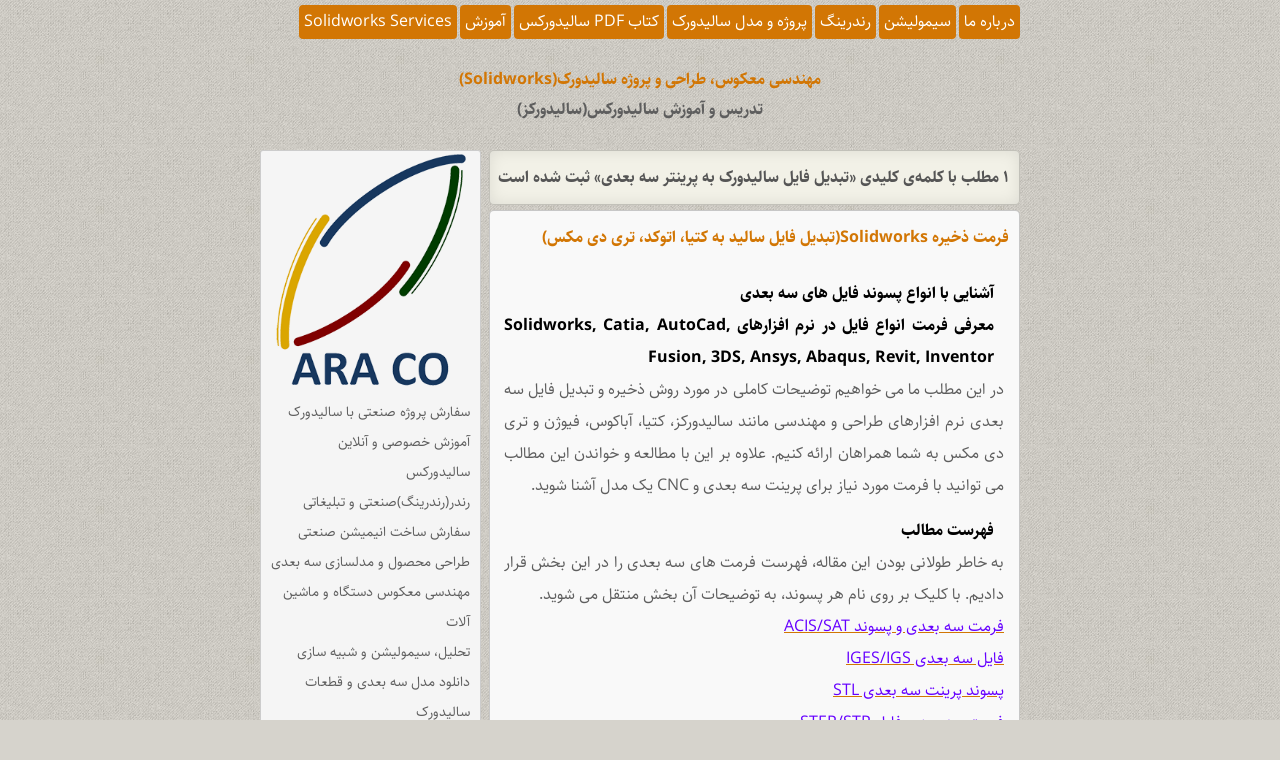

--- FILE ---
content_type: text/html; charset=utf-8
request_url: https://solidworks-iran.blog.ir/tag/%D8%AA%D8%A8%D8%AF%DB%8C%D9%84%20%D9%81%D8%A7%DB%8C%D9%84%20%D8%B3%D8%A7%D9%84%DB%8C%D8%AF%D9%88%D8%B1%DA%A9%20%D8%A8%D9%87%20%D9%BE%D8%B1%DB%8C%D9%86%D8%AA%D8%B1%20%D8%B3%D9%87%20%D8%A8%D8%B9%D8%AF%DB%8C
body_size: 54807
content:
<!DOCTYPE html><html class="ft-2cols -ft-header-image ft-main-menu ft-background"><head>
	<script>
	  (function(i,s,o,g,r,a,m){i['GoogleAnalyticsObject']=r;i[r]=i[r]||function(){
	  (i[r].q=i[r].q||[]).push(arguments)},i[r].l=1*new Date();a=s.createElement(o),
	  m=s.getElementsByTagName(o)[0];a.async=1;a.src=g;m.parentNode.insertBefore(a,m)
	  })(window,document,'script','https://www.google-analytics.com/analytics.js','ga');
	  ga('create', 'UA-82501833-1', 'auto');
	  ga('send', 'pageview', {'dimension1': 'JEYqcPBMzzI'});
	</script>
	<!-- Google tag (gtag.js) -->
	<script async src="https://www.googletagmanager.com/gtag/js?id=G-S6ECWNV881"></script>
	<script>
	  window.dataLayer = window.dataLayer || [];
	  function gtag(){dataLayer.push(arguments);}
	  gtag('js', new Date());
	  gtag('config', 'G-S6ECWNV881');
	</script>
	<meta name="keywords" content="سالیدورک,سالیدورکز,سالید,سالیدورکس,شبیه سازی,رندر,رندرینگ,تنظیمات سالیدورک,مدل آماده سالیدورک,رندرینگ سالیدورک,سیمولیشن سالیدورک,آموزش سالید ورک,آموزش سالیدورکز,مهندسی معکوس سالیدورک,طراحی با سالیدورک,دوره آموزش سالیدورکس,دانلود کتاب سالیدورک,دانلود فیلم فارسی سالیدورک,فیلم سالیدورک,پروژه سالیدورک,انجام پروژه سالیدورک,طراحی با سالید ورک,مدلسازی سالیدورک,دانلود کرک سالیدورک,دانلود رایگان نرم افزار سالیدورک,آموزش سالیدورکس,انیمیشن سالیدورک,آموزش PDF سالیدورک,شبیه سازی سیالات سالیدورک,شبیه سازی انتقال حرارت,انیمیشن صنعتی,طراحی دستگاه,شرکت آراکو,محمد قربانعلی بیک,حسین قربانعلی بیک,نصب PDM سالیدورک,راه اندازی PDM برای سالیدورکز,پی دی ام سالیدورکس,سیستم مدیریت شبکه سالیدورک,خدمات مهندسی معکوس,مهندسی معکوس تجهیزات صنعتی,یادگیری سالیدورک,سالید ورک,مهندسی معکوس دستگاه,مهندسی معکوس ماشین آلات خارجی,طراحی سالید,پروژه سالید,مدلسازی سالید,سولیدوورکس,Solidworks,Solidworks PDM,Solidworks Render,Solidworks design,Solidworks project,Solidworks 3D Modeling,Solidworks tutorial,Solidworks Training,Solidworks online course,Solidworks FEM,Solidworks flow works,Solidworks sheet metal,Solidworks weldment,Solidworks PDF,نصب PDM,راه اندازی PDM,نصب سیستم پی دی ام,رندرینگ صنعتی,رندر سالیدورک,رندرینگ سالیدورکز,انیمیشن سالیدورکز,سالیدورک یا کتیا,سالیدورک چیست,ورقکاری در سالیدورک,پروفیل سالیدورک,شیت متال سالیدورکز,پروژه خارجی سالیدورک,طراحی با سالیدورکز,Solidworks PDM professional,Solidworks EPDM,Solidworks PDM Enterprise,آموزش آنلاین سالیدورک,آموزش آنلاین سالیدورکس,آموزش فارسی از راه دور سالیدورکز,تدریس از راه دور سالید ورک,Solidworks online Farsi Course,Solidworks online training Iran,Solidworks Online Course,پروژه سالیدورک ایران,سالیدورک ایران,سالیدورکس ایران,Solidworks ایران,پروژه سالیدورکس در ایران,سیمولیشن Solidworks در ایران,تدریس راه دور سالیدورک در ایران,هزینه طراحی سالیدورک,هزینه طراحی سالیدورکز,قیمت طراحی سالیدورکس,قیمت پروژه سالیدورکز,هزینه انیمیشن صنعتی,قیمت انیمیشن,هزینه رندر,قیمت رندرینگ,هزینه شبیه سازی,فرمت خروجی سالیدورک,فرمت ذخیره سالیدورکس,سیستم مورد نیاز سالیدورکز,خرید سیسیتم سالیدورکس,پیشنهاد سیستم برای سالید ورک,دانلود قطعات استاندارد در سالیدورک,قطعات استاندارد سالیدورک,قیمت طراحی با سالیدورک,قیمت سالیدورک,قیمت پروژه سالیدورک,قیمت طراحی پروژه سالیدورکز,تحلیل تنش سالیدورک,تحلیل سالیدورکس,CFD با Solidworks,سالیدورک 2021,سالیدورکس 2021,سالیدورکز 2020,Solidworks 2020 free download,Solidworks 2021 download free,Solidworks 2021 training PDF,رندرینگ کاتالوگ,استخدام سالیدورک,آگهی استخدام طراح سالیدورکس,استخدام رایگان سالیدورکز کار,Solidworks 2022 free download,تنظیمات سالیدورکس,سالیدورک 2023,نصب سالیدورکس 2023,سیستم مورد نیاز سالیدورک,سخت افزار سالیدورک 2023,دانلود Solidworks 2023,تبدیل فایل سالیدورک به پرینتر سه بعدی">
	<meta name="description" content="۱ مطلب با کلمه‌ی کلیدی «تبدیل فایل سالیدورک به پرینتر سه بعدی» ثبت شده است -  تدریس و آموزش سالیدورکس(سالیدورکز)">
	<meta http-equiv="Content-Type" content="text/html; charset=utf-8">
	<meta http-equiv="X-UA-Compatible" content="IE=edge">
	<meta name="robots" content="index, follow">
	<title>تبدیل فایل سالیدورک به پرینتر سه بعدی :: مهندسی معکوس، طراحی و پروژه سالیدورک(Solidworks)</title>
	<link rel="alternate" type="application/rss+xml" href="/rss/tag/%D8%AA%D8%A8%D8%AF%DB%8C%D9%84%20%D9%81%D8%A7%DB%8C%D9%84%20%D8%B3%D8%A7%D9%84%DB%8C%D8%AF%D9%88%D8%B1%DA%A9%20%D8%A8%D9%87%20%D9%BE%D8%B1%DB%8C%D9%86%D8%AA%D8%B1%20%D8%B3%D9%87%20%D8%A8%D8%B9%D8%AF%DB%8C">
	<link rel="first" type="text/html" href="/tag/%D8%AA%D8%A8%D8%AF%DB%8C%D9%84%20%D9%81%D8%A7%DB%8C%D9%84%20%D8%B3%D8%A7%D9%84%DB%8C%D8%AF%D9%88%D8%B1%DA%A9%20%D8%A8%D9%87%20%D9%BE%D8%B1%DB%8C%D9%86%D8%AA%D8%B1%20%D8%B3%D9%87%20%D8%A8%D8%B9%D8%AF%DB%8C">
	<link rel="last" type="text/html" href="/tag/%D8%AA%D8%A8%D8%AF%DB%8C%D9%84%20%D9%81%D8%A7%DB%8C%D9%84%20%D8%B3%D8%A7%D9%84%DB%8C%D8%AF%D9%88%D8%B1%DA%A9%20%D8%A8%D9%87%20%D9%BE%D8%B1%DB%8C%D9%86%D8%AA%D8%B1%20%D8%B3%D9%87%20%D8%A8%D8%B9%D8%AF%DB%8C">
	<link rel="canonical" type="text/html" href="http://solidworks-iran.blog.ir/tag/%D8%AA%D8%A8%D8%AF%DB%8C%D9%84%20%D9%81%D8%A7%DB%8C%D9%84%20%D8%B3%D8%A7%D9%84%DB%8C%D8%AF%D9%88%D8%B1%DA%A9%20%D8%A8%D9%87%20%D9%BE%D8%B1%DB%8C%D9%86%D8%AA%D8%B1%20%D8%B3%D9%87%20%D8%A8%D8%B9%D8%AF%DB%8C">
	<meta name="date" content="2017-09-09T07:09:04">
	<meta name="last-modified" content="2017-09-09T07:09:04">
	<meta http-equiv="last-modified" content="2017-09-09T07:09:04">
	<link rel="top" href="/">
	<meta name="generator" content="blog.ir">
<meta name="viewport" content="width=device-width, initial-scale=1, user-scalable=yes">
<link type="text/css" rel="stylesheet" href="https://cdn.bayan.ir/static/fonts/rastikerdar/sahel-font@v3.4.0/dist/font-face.css">
	<script>
		var constant = {
			stats: [['VIEW_STAT_POSTS_COUNT', ' مجموع مطالب', '75'], ['VIEW_STAT_COMMENTS_COUNT', ' مجموع نظرات', '409'], ['VIEW_STAT_BLOG_LIFE_TIME', ' عمر سایت', '3074 روز'], ['VIEW_STAT_FOLLWER_COUNT', 'تعداد دنبال\u200cکنندگان', '148']],
			copyText : 'مالکیت معنوی: شرکت آراکو(www.araco.ir) -برگرفته شده از www.solidworks-iran.blog.ir',
			LOGIN_LINK:"https://bayan.ir/service/blog/",
			REGISTER_LINK: "https://bayan.ir/register/"
		};
	</script>
	<script src="//blog.ir/media/script/blog.min.js?FY8fDg" charset="utf-8"></script>	<script>(function(){
    window._rb={id:'bl!JEYqcPBMzzI', vi:'d4340c48f1ddc0ff04604e28f5dd2495', dh:'382520b0376253250b779008c7cf95de', fp: 'repf=239&reph=yR3Mo2HOm-V0oSRnE2yzfw==&repc=display_stat&rept=1769763180'};
    var s=document.createElement('script'),
        h=document.getElementsByTagName('script')[0];
    s.async="async";
    s.src='//radar.bayan.ir/rb.js?v=e2';
    h.parentNode.insertBefore(s,h);
}())</script>
<noscript><img src="//radar.bayan.ir/bl!JEYqcPBMzzI/rb.gif?nos&vi=d4340c48f1ddc0ff04604e28f5dd2495&dh=382520b0376253250b779008c7cf95de&refx=" alt="" title="a" border="0"></noscript>
	<link href="//blog.ir/media/css/sharedrtl-blogs.css?fv2HUu" rel="stylesheet" type="text/css">
	<link href="/static/3xtxL1LF2QQ/2065994199/style.css" rel="stylesheet" type="text/css">
<meta name="google-site-verification" content="AMvkRZqlH2gdtUZw1uIYRjPMRV_GgfH6dxnEkq_nr1Q"></head>
<body>
<div id="print">
<div class="title">
مهندسی معکوس، طراحی و پروژه سالیدورک(Solidworks)<span> تدریس و آموزش سالیدورکس(سالیدورکز)</span></div>
</div>
<div class="shadow"></div>
<div id="wrp">
<a class="header-image" href="/"><img src="" width=""></a>
<div class="branch"></div>
<div class="main_menu">
<div class="cnt">
<ul>
<li><a class="" href="/page/about-us">درباره ما</a></li>
<li><a class="" href="/page/%D8%B4%D8%A8%DB%8C%D9%87-%D8%B3%D8%A7%D8%B2%DB%8C-%D8%B3%DB%8C%D9%84%D8%A7%D8%AA-%D8%AA%D8%AD%D9%84%DB%8C%D9%84-%D8%AA%D9%86%D8%B4-CFD-FEM">سیمولیشن</a></li>
<li><a class="" href="/page/%D8%B1%D9%86%D8%AF%D8%B1-%D8%A7%D9%86%DB%8C%D9%85%DB%8C%D8%B4%D9%86-%D8%B9%DA%A9%D8%B3-%D8%B5%D9%86%D8%B9%D8%AA%DB%8C-%D9%82%D8%B7%D8%B9%D9%87-%D9%85%D8%AD%D8%B5%D9%88%D9%84-%D8%B3%D8%A7%D9%84%DB%8C%D8%AF%D9%88%D8%B1%DA%A9-%DA%A9%D8%A7%D8%AA%D8%A7%D9%84%D9%88%DA%AF-%D8%AA%D8%A8%D9%84%DB%8C%D8%BA%D8%A7%D8%AA">رندرینگ</a></li>
<li><a class="" href="/page/%D8%AF%D8%A7%D9%86%D9%84%D9%88%D8%AF-%D9%BE%D8%B1%D9%88%DA%98%D9%87-%D9%85%D8%AF%D9%84-%D9%81%D8%A7%DB%8C%D9%84-%D9%86%D8%B1%D9%85-%D8%A7%D9%81%D8%B2%D8%A7%D8%B1-%D8%B3%D8%A7%D9%84%DB%8C%D8%AF%D9%88%D8%B1%DA%A9-%D8%B3%D8%A7%D9%84%DB%8C%D8%AF-%D9%88%D8%B1%DA%A9%D8%B3">پروژه و مدل سالیدورک</a></li>
<li><a class="" href="/page/PDF-%D8%AF%D8%A7%D9%86%D9%84%D9%88%D8%AF-%DA%A9%D8%AA%D8%A7%D8%A8-%D9%85%D8%AB%D9%84%D8%AB-%D9%86%D8%A7%D8%B1%D9%86%D8%AC%DB%8C-%D8%B3%D8%A7%D9%84%DB%8C%D8%AF%D9%88%D8%B1%DA%A9%D8%B2-%D8%AC%D8%B2%D9%88%D9%87-%D8%A2%D9%85%D9%88%D8%B2%D8%B4-%D8%B3%D8%A7%D9%84%DB%8C%D8%AF%D9%88%D8%B1%DA%A9">کتاب PDF سالیدورکس</a></li>
<li><a class="" href="/page/%D8%A2%D9%85%D9%88%D8%B2%D8%B4-%D8%B7%D8%A8%D9%82%D9%87-%D8%A8%D9%86%D8%AF%DB%8C-%D8%B4%D8%AF%D9%87-%D8%B3%D8%A7%D9%84%DB%8C%D8%AF%D9%88%D8%B1%DA%A9">آموزش</a></li>
<li><a class="" href="/page/Solidworks-Services-Iran-Middle-east-Canada-Australia-Europe">Solidworks Services</a></li>
</ul>
</div>
</div>
<div class="header">
<div class="hdr_right">
<div class="title">
<a href="/">مهندسی معکوس، طراحی و پروژه سالیدورک(Solidworks)</a>
<div class="desc">
 تدریس و آموزش سالیدورکس(سالیدورکز)</div>
</div>
</div>
<div class="hdr_left"></div>
</div>
<div class="box1">
<div class="bird">
<span>سلام خوش آمدید</span>
</div>
<div class="bx_center">
<div class="mod_center">
<div class="align">
<div class="messages">
<div class="cnt">
<h1>۱ مطلب با کلمه‌ی کلیدی «تبدیل فایل سالیدورک به پرینتر سه بعدی» ثبت شده است</h1>
</div>
</div>
</div>
<div class="posts">
<div class="post">
<div class="title align">
<h1><a href="/post/%D9%81%D8%B1%D9%85%D8%AA-%D8%B3%D8%A7%D9%84%DB%8C%D8%AF%D9%88%D8%B1%DA%A9-%D8%AA%D8%A8%D8%AF%DB%8C%D9%84-%D8%B3%D8%A7%D9%84%DB%8C%D8%AF-%D8%A8%D9%87-%DA%A9%D8%AA%DB%8C%D8%A7">فرمت ذخیره Solidworks(تبدیل فایل سالید به کتیا، اتوکد، تری دی مکس)</a></h1>
</div>
<div class="body align">
<div class="cnt post_list">
<div dir="rtl">
<h2 class="MsoNormal" style="text-align: justify; margin-bottom: 0.0001pt; line-height: 200%; direction: rtl; unicode-bidi: embed;"><span style="font-size:16px;"><span style="color:#000000;"><strong><span lang="AR-SA">آشنایی با انواع پسوند فایل های سه بعدی<br>معرفی فرمت انواع فایل در نرم افزارهای Solidworks, Catia, AutoCad, Fusion, 3DS, Ansys, Abaqus, Revit, Inventor</span></strong></span></span></h2>
<p class="MsoNormal" style="text-align: justify; margin-bottom: 0.0001pt; line-height: 200%; direction: rtl; unicode-bidi: embed;"><span style="font-size:16px;">در این مطلب ما می خواهیم توضیحات کاملی در مورد روش ذخیره و تبدیل فایل سه بعدی نرم افزارهای طراحی و مهندسی مانند سالیدورکز، کتیا، آباکوس، فیوژن و تری دی مکس به شما همراهان ارائه کنیم. علاوه بر این با مطالعه و خواندن این مطالب می توانید با فرمت مورد نیاز برای پرینت سه بعدی و CNC یک مدل آشنا شوید. </span></p>
<h2 class="MsoNormal" style="text-align: justify; margin-bottom: 0.0001pt; line-height: 200%; direction: rtl; unicode-bidi: embed;"><span style="font-size:16px;"><span style="color:#000000;"><strong>فهرست مطالب</strong></span></span></h2>
<p class="MsoNormal" style="text-align: justify; margin-bottom: 0.0001pt; line-height: 200%; direction: rtl; unicode-bidi: embed;"><span style="font-size:16px;">به خاطر طولانی بودن این مقاله، فهرست فرمت های سه بعدی را در این بخش قرار دادیم. با کلیک بر روی نام هر پسوند، به توضیحات آن بخش منتقل می شوید.</span></p>
<p class="MsoNormal" style="text-align: justify; margin-bottom: 0.0001pt; line-height: 200%; direction: rtl; unicode-bidi: embed;"><span style="font-size:16px;"><u><a href="#%D9%81%D8%B1%D9%85%D8%AA%20%D8%B0%D8%AE%DB%8C%D8%B1%D9%87%20%D9%81%D8%A7%DB%8C%D9%84%20%D9%87%D8%A7%DB%8C%20%D8%B3%D9%87%20%D8%A8%D8%B9%D8%AF%DB%8C%20%D8%B3%D8%A7%D9%84%DB%8C%D8%AF%D9%88%D8%B1%DA%A9%D8%B3%20-%C2%A0ACIS%20-%20SAT"><span style="color:#6600ff;">فرمت سه بعدی و پسوند ACIS/SAT</span></a></u></span></p>
<p class="MsoNormal" style="text-align: justify; margin-bottom: 0.0001pt; line-height: 200%; direction: rtl; unicode-bidi: embed;"><span style="font-size:16px;"><u><a href="#%D9%81%D8%A7%DB%8C%D9%84%20IGES"><span style="color:#6600ff;">فایل سه بعدی IGES/IGS</span></a></u></span></p>
<p class="MsoNormal" style="text-align: justify; margin-bottom: 0.0001pt; line-height: 200%; direction: rtl; unicode-bidi: embed;"><span style="font-size:16px;"><u><a href="#%D9%81%D8%A7%DB%8C%D9%84%20STL%20%D8%A8%D8%B1%D8%A7%DB%8C%20%D9%BE%D8%B1%DB%8C%D9%86%D8%AA%20%D8%B3%D9%87%20%D8%A8%D8%B9%D8%AF%DB%8C"><span style="color:#6600ff;">پسوند پرینت سه بعدی STL</span></a></u></span></p>
<p class="MsoNormal" style="text-align: justify; margin-bottom: 0.0001pt; line-height: 200%; direction: rtl; unicode-bidi: embed;"><span style="font-size:16px;"><u><a href="#%D9%BE%D8%B3%D9%88%D9%86%D8%AF%20%D9%81%D8%A7%DB%8C%D9%84%20%D8%B3%D9%87%20%D8%A8%D8%B9%D8%AF%DB%8C%20%D8%A7%D8%B3%D8%AA%D9%BE%20-%C2%A0STEP%20-%20STP"><span style="color:#6600ff;">فرمت سه بعدی فایل STEP/STP</span></a></u></span></p>
<p class="MsoNormal" style="text-align: justify; margin-bottom: 0.0001pt; line-height: 200%; direction: rtl; unicode-bidi: embed;"><span style="font-size:16px;"><u><a href="#%D9%81%D8%B1%D9%85%D8%AA%20%D8%B3%D9%87%20%D8%A8%D8%B9%D8%AF%DB%8C%20%D9%BE%D8%A7%D8%B1%D8%A7%20%D8%B3%D8%A7%D9%84%DB%8C%D8%AF%20-%20ParaSolid%20%DA%86%DB%8C%D8%B3%D8%AA%20%D8%9F"><span style="color:#6600ff;">فایل با پسوند ParaSolid X_t/X_b</span></a></u></span></p>
<p class="MsoNormal" style="text-align: justify; margin-bottom: 0.0001pt; line-height: 200%; direction: rtl; unicode-bidi: embed;"><span style="font-size:16px;"><u><a href="#%D9%81%D8%B1%D9%85%D8%AA%20%D9%BE%DB%8C%20%D8%AF%DB%8C%20%D8%A7%D9%81%20%D8%B3%D9%87%20%D8%A8%D8%B9%D8%AF%DB%8C%C2%A0%DB%8C%D8%A7%C2%A03D%20PDF"><span style="color:#6600ff;">فرمت پی دی اف سه بعدی یا 3D PDF</span></a></u></span></p>
<p class="MsoNormal" style="text-align: justify; margin-bottom: 0.0001pt; line-height: 200%; direction: rtl; unicode-bidi: embed;"><span style="font-size:16px;"><u><a href="#%D9%81%D8%B1%D9%85%D8%AA%20%D8%B0%D8%AE%DB%8C%D8%B1%D9%87%20%D8%B3%D8%A7%D8%B2%DB%8C%20%D9%81%D8%A7%DB%8C%D9%84%20%D8%B3%D9%87%20%D8%A8%D8%B9%D8%AF%DB%8C%C2%A0CGR%C2%A0%D8%AF%D8%B1%20%D8%B3%D8%A7%D9%84%DB%8C%D8%AF%D9%88%D8%B1%DA%A9%D8%B2%20%D9%88%20%DA%A9%D8%AA%DB%8C%D8%A7"><span style="color:#6600ff;">پسوند CGR</span></a></u></span></p>
<p class="MsoNormal" style="text-align: justify; margin-bottom: 0.0001pt; line-height: 200%; direction: rtl; unicode-bidi: embed;"><span style="font-size:16px;"><u><a href="#%D9%81%D8%A7%DB%8C%D9%84%20%D8%B3%D9%87%20%D8%A8%D8%B9%D8%AF%DB%8C%20JT"><span style="color:#6600ff;">فایل سه بعدی با فرمت JT</span></a></u></span></p>
<p class="MsoNormal" style="text-align: justify; margin-bottom: 0.0001pt; line-height: 200%; direction: rtl; unicode-bidi: embed;"><span style="font-size:16px;"><u><a href="#%D9%81%D8%A7%DB%8C%D9%84%20eDrawing"><span style="color:#6600ff;">فرمت ای دراوینگ edrawing</span></a></u></span></p>
<p style="text-align: justify;"><u><a href="#%D9%81%D8%A7%DB%8C%D9%84%20%D8%B3%D9%87%20%D8%A8%D8%B9%D8%AF%DB%8C%20%D9%88%D8%A7%D9%82%D8%B9%DB%8C%D8%AA%20%D9%85%D8%AC%D8%A7%D8%B2%DB%8C%20%D9%88%20%D8%A7%D9%81%D8%B2%D9%88%D8%AF%D9%87"><span style="color:#6600ff;"><span style="font-size:16px;">آشنایی با فرمت سه بعدی واقعیت افزوده و واقیعت مجازی VRML-*.WRL</span></span></a></u></p>
<p><u><span style="font-size:16px;"><a href="#%D9%81%D8%B1%D9%85%D8%AA%20%D8%B3%D9%87%20%D8%A8%D8%B9%D8%AF%DB%8C%20FBX"><span style="color:#6600ff;">فایل سه بعدی با پسوند FBX</span></a></span></u></p>
<p><span style="font-size:16px;"><u><a href="#%D8%B3%D9%88%D8%A7%D9%84%D8%A7%D8%AA%20%D8%B1%D8%A7%DB%8C%D8%AC%20%D8%AF%D8%B1%20%D9%85%D9%88%D8%B1%D8%AF%20%D8%AA%D8%A8%D8%AF%DB%8C%D9%84%20%D9%81%D8%A7%DB%8C%D9%84%D9%87%D8%A7%DB%8C%20%D8%B3%D9%87%20%D8%A8%D8%B9%D8%AF%DB%8C"><span style="color:#6600ff;">سوالات رایج درباره تبدیل و ذخیره فایلهای سه بعدی</span></a></u></span></p>
<h2 class="MsoNormal" style="text-align: justify; margin-bottom: 0.0001pt; line-height: 200%; direction: rtl; unicode-bidi: embed;"><span style="font-size:16px;"><strong><span style="color:#000000;">IGES, STEP, STL,x_t , FBX, ASIC, Parasolid, Solidworks Format</span></strong></span></h2>
<h2 dir="rtl"><span style="font-size:16px;"><strong><span style="color:#000000;">فرمت های خروجی و ذخیره سالیدورکس و کتیا</span></strong></span></h2>
<p class="MsoNormal" style="text-align: justify; margin-bottom: 0.0001pt; line-height: 200%; direction: rtl; unicode-bidi: embed;"><span style="font-size:16px;"><span lang="AR-SA">در مقاله های قبلی توضیحات کاملی درباره نحوه ایجاد قالب های آماده در نرم افزار سالیدورکز ارائه شد. اکنون می خواهیم به آموزش فرمت های استاندارد مدلسازی به کمک کامپیوتر (</span>CAD<span lang="AR-SA">)بپردازیم. شاید بهتر باشد با این سوال شروع کنیم که چرا هر نرم افزار مانند سالیدورک، کتیا، اینونتور و ... از یک فرمت و پسوند ذخیره فایل پیش فرض فایل سه بعدی استفاده می کند؟ جواب این سؤال ساده است. از آنجایی که هر نرم افزار مجموعه ای از کد های برنامه نویسی است، و قطعا کدها، روش ها و استراتژی هر شرکت برای ایجاد یک نرم افزار طراحی سه بعدی با سایر شرکت ها متفاوت است، پس طبیعی است که هر شرکت برای کاهش حجم فایل های طراحی از کد های مخصوص به خود و در نتیجه از فرمت ذخیره مخصوص به خود استفاده می کند. اما اگر به تبادل اطلاعات بین نرم افزار های مختلف نیاز داشتیم باید چه کنیم؟ این سؤالی است که از زمان ظهور نرم افزار های مختلف </span><u><a target="_blank" href="https://en.wikipedia.org/wiki/CAD/CAM_dentistry"><span style="color:#6600ff;">CAD,CAM,CAE</span></a></u><span lang="AR-SA"> ایجاد شد و به سرعت راه حل هایی برای آن به وجود آمد. این راه حل ها، تعریف فرمت های استاندارد ذخیره فایل های سه بعدی هستند. این پسوند ها و فرمت ها باید بگونه ای تعریف شوند که در اکثر نرم افزار های طراحی و شبیه سازی قابل ذخیره و باز شدن بوده و در واقع از زبان مشترکی برخوردار باشند.</span></span></p>
<p class="MsoNormal" style="text-align: justify; margin-bottom: 0.0001pt; line-height: 200%; direction: rtl; unicode-bidi: embed;"><span style="font-size:16px;"><span lang="AR-SA">یکی از مثال های کاربردی در زمینه استفاده از فرمت های استاندارد، مربوط به مدلسازی و تحلیل یک قطعه است. اگر با نرم افزار های شبیه سازی مثل آباکوس و انسیس کار کرده باشید، حتما متوجه شده اید که مدلسازی با این نرم افزار ها بسیار محدودتر  و زمانبر است. لذا بسیاری از کاربران حرفه ای و متخصصان نرم افزار های طراحی و تحلیل، ابتدا در نرم افزاری مانند سالیدورکز یا کتیا، پروسه مدل سازی را انجام داده، سپس مدل را به فرمت هایی مانند </span>IGS<span lang="AR-SA"> تبدیل و در نرم افزاری مانند آباکوس - </span>Abaqus<span lang="AR-SA"> تحلیل آن را انجام می دهند.</span></span></p>
<p class="MsoNormal" style="text-align: justify; margin-bottom: 0.0001pt; line-height: 200%; direction: rtl; unicode-bidi: embed;"><span style="font-size:16px;"><span lang="AR-SA">مثال دیگر در این زمینه می تواند مربوط به شرکت های بزرگ مهندسی، طراحی و ساخت باشد. در شرکت هایی مانند زیمنس و جنرال الکتریک که طراح و سازنده انواع توربین های گازی، ژنراتور ها، توربین های بادی و ... هستند، مسلما بخش های طراحی و تحلیل از هم تفکیک شده و هر یک بصورت تخصصی وظیفه مشخص شده را انجام می دهند. ممکن است در این شرکت ها برای طراحی از یک نرم افزار و برای تحلیل از نرم افزاری دیگر استفاده شود. از آنجایی که این بخش ها باید در ارتباط تنگاتنگ با یکدیگر باشند، قطعا نیاز به زبانی مشترک دارند تا پروسه طراحی و توسعه محصول، با سرعتی بیشتر طی شود. در درس های بعدی در خصوص این فرمت ها و ویژگی های آنها توضیحات بیشتری داده خواهد شد.</span></span></p>
<p class="MsoNormal" style="margin-bottom: 0.0001pt; text-align: justify; line-height: 24px; direction: rtl; unicode-bidi: embed;"><span style="font-size:16px;"><span lang="AR-SA">پیش از شروع توضیحات تکمیلی در خصوص فرمت های ذخیزه مدل سه بعدی و نقشه در نرم افزار سالیدورکز به چند مورد از سوالات مهم در خصوص ذخیره سازی فایل در نرم افزار </span>Solidworks و Catia<span lang="AR-SA"> پاسخ می دهیم. علاوه بر این در انتهای این مطلب پاسخ سوالات رایج FAQ در خصوص فرمت های ذحیره فایل سه بعدی ارائه می گردد.</span></span></p>
<h3 style="text-align: justify;"><span style="color:#000000;"><span style="font-size:16px;"><strong>چرا نرم افزار Solidworks (سالیدورک) ورژن پایین تر، فایل مربوط به سالیدورکز  نسخه بالاتر را باز نمی کند؟</strong></span></span></h3>
<h3 style="text-align: justify;"><span style="color:#000000;"><span style="font-size:16px;"><span lang="AR-SA"><b>برای مثال چرا فایل ذخیره سالیدورک ورژن 2020 با نرم افزار سالیدورکس ورژن 2016، 2018 یا 2017 باز نمی شود؟</b></span></span></span></h3>
<p class="MsoNormal" style="margin-bottom: 0.0001pt; text-align: justify; line-height: 24px; direction: rtl; unicode-bidi: embed;"><span style="font-size:16px;"><span lang="AR-SA">دلیل این مساله سیاست بازاریابی و فروش شرکت </span><u><a target="_blank" href="https://www.solidworks.com/"><span style="color:#6600ff;">Solidworks</span></a></u><span lang="AR-SA"><u><a target="_blank" href="https://www.solidworks.com/"><span style="color:#6600ff;"> (سالیدورکز</span></a><span style="color:#6600ff;">)</span></u> است که اجازه باز کردن فایل ذخیره شده با ورژن بالاتر را در ورژن پایین تر سالیدورکس نمی دهد. به همین دلیل به کلیه طراحان و شرکت هایی که به عنوان مثال از نرم افزار سالیدورکز 2018 استفاده می کنند توصیه می شود، قبل از نصب سالید ورک 2017، 2018 و یا سالیدورک 2020 ، از همخوانی نسخه سایر سیستم ها و همکاران شان مطمئن باشند.</span></span></p>
<p class="MsoNormal" style="margin-bottom: 0.0001pt; line-height: 24px; direction: rtl; unicode-bidi: embed; text-align: center;"><span style="font-size:16px;"><span lang="AR-SA"><img alt="طبقه بندی فرمت فایلهای سه بعدی مهندسی CAD" style="width: 600px; height: 607px;" title="انواع فرمت فایل سه بعدی" src="http://bayanbox.ir/view/4247675807932952296/cad-format-ladder-part-1-transmagic.png"></span></span></p>
<p class="MsoNormal" style="margin-bottom: 0.0001pt; line-height: 24px; direction: rtl; unicode-bidi: embed; text-align: center;"><span style="font-size:14px;"><span style="color:#999999;"><span lang="AR-SA">درخت فایل های سه بعدی نرم افزارهای CAD</span></span></span></p>
<p class="MsoNormal" style="margin-bottom: 0.0001pt; line-height: 24px; direction: rtl; unicode-bidi: embed; text-align: center;"><span style="font-size:16px;"><span lang="AR-SA"><img alt="فرمت ها و پسوند های خروجی نرم افزارهای طراحی مهندسی مکانیک، Catia، Solidworks" style="width: 600px; height: 338px;" title="پسوند فایلهای کد" src="https://bayanbox.ir/view/6036469582561761997/CAD-files-format-extension.jpg"></span></span></p>
<p class="MsoNormal" style="margin-bottom: 0.0001pt; line-height: 24px; direction: rtl; unicode-bidi: embed; text-align: center;"><br><span style="font-size:16px;"><u><strong><a target="_blank" href="http://bayanbox.ir/info/3564750763530124116/ARACo-TA-98-09-01-Format"><span style="color:#6600ff;">دانلود جزوه آموزش انواع فرمت فایل سه بعدی و فرمت ذخیره سالیدوک - آراکو</span></a></strong></u></span></p>
<p> </p>
<p style="text-align: center;"><u><strong><span style="font-size:16px;"><a target="_blank" href="https://download.ir/%D8%AF%D8%A7%D9%86%D9%84%D9%88%D8%AF-%D8%A2%D8%AE%D8%B1%DB%8C%D9%86-%D9%86%D8%B3%D8%AE%D9%87-%D9%86%D8%B1%D9%85-%D8%A7%D9%81%D8%B2%D8%A7%D8%B1-delcam-exchange-2016/"><span style="color:#6600ff;">دانلود نرم افزار تغییر فرمت و تبدیل فایل های سه بعدی و کد  Delcam Exchange CAD</span></a></span></strong></u></p>
<p style="text-align: center;"><u><span style="font-size:16px;"><strong><a target="_blank" href="https://download.ir/%D8%AF%D8%A7%D9%86%D9%84%D9%88%D8%AF-%D8%A2%D8%AE%D8%B1%DB%8C%D9%86-%D9%86%D8%B3%D8%AE%D9%87-%D9%86%D8%B1%D9%85-%D8%A7%D9%81%D8%B2%D8%A7%D8%B1-delcam-exchange-2016/"><span style="color:#6600ff;">Delcam Exchange 2016 R3 v8.4.1004 x64  free download</span></a></strong></span></u></p>
<div><p class="MsoNormal" dir="RTL" style='margin-bottom: 0.0001pt; font-family: tahoma, arial, "Times New Roman", Times, Arial, serif; font-size: 11px; line-height: 22px; direction: rtl; unicode-bidi: embed;'> </p></div>
<p class="MsoNormal" style="margin-bottom: 0.0001pt; text-align: justify; line-height: 24px; direction: rtl; unicode-bidi: embed;"><span style="font-size:16px;"><span lang="AR-SA">فرمت های اصلی ذخیره فایل در  نرم افزار سالیدورکز (Solidworks) عبارت است از :</span></span></p>
<p class="MsoNormal" style="margin-bottom: 0.0001pt; text-align: justify; line-height: 24px; direction: rtl; unicode-bidi: embed;"><span style="font-size:16px;"><span lang="AR-SA">- فرمت ذخیره فایل در محیط قطعه یا پارت در سالیدورک (سالیدورکس) : prt.*  و  sldprt.*</span></span></p>
<h3 class="MsoNormal" style="margin-bottom: 0.0001pt; text-align: justify; line-height: 24px; direction: rtl; unicode-bidi: embed;"><span style="font-size:16px;"><span lang="AR-SA">Solidworks Part saving format</span></span></h3>
<p class="MsoNormal" style="margin-bottom: 0.0001pt; text-align: justify; line-height: 24px; direction: rtl; unicode-bidi: embed;"><span style="font-size:16px;"><span lang="AR-SA">- فرمت و نوع ذخیره فایل در محیط اسمبلی سالیدورک (سالید ورکز) : asm.* و  sldasm.*</span></span></p>
<h3 class="MsoNormal" style="margin-bottom: 0.0001pt; text-align: justify; line-height: 24px; direction: rtl; unicode-bidi: embed;"><span style="font-size:16px;"><span lang="AR-SA">Solidworks Assembly save format</span></span></h3>
<p class="MsoNormal" style="margin-bottom: 0.0001pt; text-align: justify; line-height: 24px; direction: rtl; unicode-bidi: embed;"><span style="font-size:16px;"><span lang="AR-SA">- فرمت و پسوند ذخیره فایل در محیط دراوینگ و نقشه کشی سالید ورک (سالیدورکز) : </span>drw.* و  slddrw.*</span></p>
<div>
<h3 class="MsoNormal" style="margin-bottom: 0.0001pt; text-align: justify; line-height: 24px; direction: rtl; unicode-bidi: embed;"><span style="font-size:16px;"><span lang="AR-SA"><span lang="AR-SA">Solidworks Drawing save format</span></span></span></h3>
<p dir="rtl"> </p>
<p data-mce-style="text-align: right;" style="text-align: justify;"><span style="font-size:16px;"><span style="color:#000000;"><strong>برای مطالعه کامل این مطلب بر روی فلش نارنجی(زرد) در قسمت بالا و سمت چپ عنوان، کلیک کنید.</strong></span></span></p>
<p data-mce-style="text-align: right;" style="text-align: justify;"><span style="font-size:16px;"></span></p></div></div>
<div class="readmore"><a href="/post/%D9%81%D8%B1%D9%85%D8%AA-%D8%B3%D8%A7%D9%84%DB%8C%D8%AF%D9%88%D8%B1%DA%A9-%D8%AA%D8%A8%D8%AF%DB%8C%D9%84-%D8%B3%D8%A7%D9%84%DB%8C%D8%AF-%D8%A8%D9%87-%DA%A9%D8%AA%DB%8C%D8%A7">ادامه مطلب...</a></div>
</div>
</div>
<div class="post_detail">
<div class="cnt">
<div class="det_left">
<ul>
<li><a href="/post/%D9%81%D8%B1%D9%85%D8%AA-%D8%B3%D8%A7%D9%84%DB%8C%D8%AF%D9%88%D8%B1%DA%A9-%D8%AA%D8%A8%D8%AF%DB%8C%D9%84-%D8%B3%D8%A7%D9%84%DB%8C%D8%AF-%D8%A8%D9%87-%DA%A9%D8%AA%DB%8C%D8%A7#comments"><span class="cmt">۲۱ نظر</span></a></li>
<li><span class="date">۱۸ شهریور ۹۶ ، ۱۱:۳۹</span></li>
</ul>
</div>
<div class="det_right">
<ul>
<li><span class="author">محمد قربانعلی بیک</span></li>
</ul>
</div>
<div class="clear"></div>
</div>
</div>
</div>
</div>
</div>
<div style="clear:both;"></div>
</div>
<div class="bx_left">
<div class="mod_left blog_info">
<div class="cnt">
<div class="blogImage">
<img alt="مهندسی معکوس، طراحی و پروژه سالیدورک(Solidworks)" src="//bayanbox.ir/view/4399525687096265734/ARA-CO-LOGO-250.png">
</div>
<div class="blog_description">
سفارش پروژه صنعتی با سالیدورک<br>آموزش خصوصی و آنلاین سالیدورکس<br>رندر(رندرینگ)صنعتی و تبلیغاتی <br>سفارش ساخت انیمیشن صنعتی<br>طراحی محصول و مدلسازی سه بعدی <br>مهندسی معکوس دستگاه و ماشین آلات<br>تحلیل، سیمولیشن و شبیه سازی<br>دانلود مدل سه بعدی و قطعات سالیدورک<br>کتاب، جزوه و فیلم آموزشی سالیدورکس<br>دانلود نرم افزار سالیدورک به همراه کرک<br><br>شرکت آراکو (قربانعلی بیک)<br>شماره مستقیم :<br>09124780268 <br>شماره تماس آراکو : <br>02166129745 - 02166561974<br>www.araco.ir<br><br>Solidworks design and 3D Modeling <br>Animation and rendering<br>Solidworks simulation projects<br>Solidworks Tutorial &amp; training PDF<br>Free download Solidworks 2022 &amp; 2023<br>Solidworks add-in &amp; plugin download<br>WhatsApp, IMO, Telegram<br>989124780268+<br>Info@araco.ir
</div><div id="srchBx" class="search-box">
    <form action="https://www.google.com/search" method="GET" target="_blank">
        <div class="search-wrapper">
            <input class="text" name="q" placeholder="جستجو ..." type="text">
        </div>
        <input type="hidden" name="q" value="site:solidworks-iran.blog.ir">
        <input class="submit" type="submit" value="">
    </form></div><script>updateSearchBoxTheme('srchBx')</script>
<div class="mini_icon">
<div class="icons">
<ul>
<li>
<a class="mi_home" href="/" title="خانه"></a>
</li>
<li>
<a class="mi_rss" href="/rss/tag/%D8%AA%D8%A8%D8%AF%DB%8C%D9%84%20%D9%81%D8%A7%DB%8C%D9%84%20%D8%B3%D8%A7%D9%84%DB%8C%D8%AF%D9%88%D8%B1%DA%A9%20%D8%A8%D9%87%20%D9%BE%D8%B1%DB%8C%D9%86%D8%AA%D8%B1%20%D8%B3%D9%87%20%D8%A8%D8%B9%D8%AF%DB%8C" title="RSS"></a>
</li>
<div class="clear"></div>
</ul>
</div>
</div>
</div>
</div>
<div class="mod_left">
<div class="title">طبقه بندی موضوعی</div>
<div class="cnt">
<ul class="cats">
<li class="">
<a href="/category/%D8%AF%D8%A7%D9%86%D9%84%D9%88%D8%AF-%D9%85%D8%AF%D9%84-%D8%B3%D9%87-%D8%A8%D8%B9%D8%AF%DB%8C-%D9%88-%D9%BE%D8%B1%D9%88%DA%98%D9%87-%D8%B3%D8%A7%D9%84%DB%8C%D8%AF%D9%88%DA%A9%D8%B2/">دانلود مدل سه بعدی و پروژه سالیدوکز </a><span class="count"> (۶)</span>
</li>
<li class="">
<a href="/category/%D8%AA%D8%AD%D9%84%DB%8C%D9%84-%D9%88-%D8%B3%DB%8C%D9%85%D9%88%D9%84%DB%8C%D8%B4%D9%86-%D8%B3%D8%A7%D9%84%DB%8C%D8%AF%D9%88%D8%B1%DA%A9%D8%B3/">تحلیل و سیمولیشن سالیدورکس </a><span class="count"> (۷)</span>
</li>
<li class="">
<a href="/category/%D8%A2%D9%85%D9%88%D8%B2%D8%B4-%D9%81%D8%A7%D8%B1%D8%B3%DB%8C-%D8%B3%D8%A7%D9%84%DB%8C%D8%AF%D9%88%D8%B1%DA%A9%D8%B2-Solidworks/">آموزش فارسی سالیدورکز(Solidworks) </a><span class="count"> (۲۵)</span>
</li>
<li class="">
<a href="/category/%D8%A2%D9%85%D9%88%D8%B2%D8%B4-%D9%BE%DB%8C%D8%B4%D8%B1%D9%81%D8%AA%D9%87-%D8%B3%D8%A7%D9%84%DB%8C%D8%AF%D9%88%D8%B1%DA%A9/">آموزش پیشرفته سالیدورک </a><span class="count"> (۳۰)</span>
</li>
<li class="">
<a href="/category/Solidworks-Freelancer-design/">Solidworks Freelancer design </a><span class="count"> (۱۳)</span>
</li>
<li class="">
<a href="/category/%D8%AE%D8%AF%D9%85%D8%A7%D8%AA-%D9%85%D9%87%D9%86%D8%AF%D8%B3%DB%8C-%D9%85%D8%B9%DA%A9%D9%88%D8%B3-%D9%88-%D8%B7%D8%B1%D8%A7%D8%AD%DB%8C/">خدمات مهندسی معکوس و طراحی </a><span class="count"> (۲۴)</span>
</li>
<li class="">
<a href="/category/%D9%86%D8%B1%D9%85-%D8%A7%D9%81%D8%B2%D8%A7%D8%B1-%D9%87%D8%A7%DB%8C-%D8%AC%D8%A7%D9%86%D8%A8%DB%8C-%D8%B3%D8%A7%D9%84%DB%8C%D8%AF%D9%88%D8%B1%DA%A9/">نرم افزار های جانبی سالیدورک </a><span class="count"> (۹)</span>
</li>
<li class="">
<a href="/category/%D8%B1%D9%86%D8%AF%D8%B1-%D9%88-%D8%A7%D9%86%DB%8C%D9%85%DB%8C%D8%B4%D9%86-%D8%B5%D9%86%D8%B9%D8%AA%DB%8C/">رندر و انیمیشن صنعتی </a><span class="count"> (۶)</span>
</li>
<li class="">
<a href="/category/%D8%B7%D8%B1%D8%A7%D8%AD%DB%8C-%D9%88-%D8%B3%D8%A7%D8%AE%D8%AA-%D9%85%D8%A7%D8%B4%DB%8C%D9%86-%D8%A2%D9%84%D8%A7%D8%AA-%D9%88-%D8%AF%D8%B3%D8%AA%DA%AF%D8%A7%D9%87/">طراحی و ساخت ماشین آلات و دستگاه </a><span class="count"> (۲۰)</span>
</li>
<li class="">
<a href="/category/%D9%BE%DB%8C-%D8%AF%DB%8C-%D8%A7%D9%85-%D8%B3%D8%A7%D9%84%DB%8C%D8%AF%D9%88%D8%B1%DA%A9%D8%B2-Solidworks-PDM/">پی دی ام سالیدورکز - Solidworks PDM </a><span class="count"> (۳)</span>
</li>
<li class="">
<a href="/category/%D8%A7%D9%86%D8%AC%D8%A7%D9%85-%D9%BE%D8%B1%D9%88%DA%98%D9%87-%D9%87%D8%A7%DB%8C-%D8%B5%D9%86%D8%B9%D8%AA%DB%8C-%D8%B3%D8%A7%D9%84%DB%8C%D8%AF%D9%88%D8%B1%DA%A9%D8%B2/">انجام پروژه های صنعتی سالیدورکز </a><span class="count"> (۷)</span>
</li>
<li class="">
<a href="/category/%D8%B7%D8%B1%D8%A7%D8%AD%DB%8C-%D9%85%D8%AD%D8%B5%D9%88%D9%84-%D9%88-%D8%B7%D8%B1%D8%A7%D8%AD%DB%8C-%D8%B5%D9%86%D8%B9%D8%AA%DB%8C/">طراحی محصول و طراحی صنعتی </a><span class="count"> (۴)</span>
</li>
<li class="">
<a href="/category/%D8%AC%D8%B2%D9%88%D9%87-%D9%88-%DA%A9%D8%AA%D8%A7%D8%A8-%D8%A2%D9%85%D9%88%D8%B2%D8%B4-%D8%B3%D8%A7%D9%84%DB%8C%D8%AF%D9%88%D8%B1%DA%A9-PDF/">جزوه و کتاب آموزش سالیدورک-PDF </a><span class="count"> (۳)</span>
</li>
<li class="">
<a href="/category/%D8%AF%D8%A7%D9%86%D9%84%D9%88%D8%AF-%D9%85%D8%AF%D9%84-Solidworks-%D9%88-%D9%82%D8%B7%D8%B9%D9%87-%D8%B3%D9%87-%D8%A8%D8%B9%D8%AF%DB%8C-%D8%A2%D9%85%D8%A7%D8%AF%D9%87/">دانلود مدل Solidworks و قطعه سه بعدی آماده </a><span class="count"> (۲)</span>
</li>
<li class="">
<a href="/category/Solidworks-tutorial-and-training-PDF/">Solidworks tutorial and training PDF </a><span class="count"> (۱)</span>
</li>
</ul>
</div>
</div>
	<div id="stat_summary_div" style="display:none;">
<div class="mod_left">
<div class="title">خلاصه آمار</div>
<div class="cnt stat">
<div class="row">
<div class="StatTitle"><span id="lang_VIEW_STAT_TOTAL"></span></div>
<div class="Value"><span id="value_VIEW_STAT_TOTAL"></span></div>
</div>
<div class="row">
<div class="StatTitle"><span id="lang_HIT_STAT_TOTAL"></span></div>
<div class="Value"><span id="value_HIT_STAT_TOTAL"></span></div>
</div>
<div class="row">
<div class="StatTitle"><span id="lang_HIT_STAT_TODAY"></span></div>
<div class="Value"><span id="value_HIT_STAT_TODAY"></span></div>
</div>
<div class="row">
<div class="StatTitle"><span id="lang_VIEW_STAT_TODAY"></span></div>
<div class="Value"><span id="value_VIEW_STAT_TODAY"></span></div>
</div>
<div class="row">
<div class="StatTitle"><span id="lang_HIT_STAT_YESTERDAY"></span></div>
<div class="Value"><span id="value_HIT_STAT_YESTERDAY"></span></div>
</div>
<div class="row">
<div class="StatTitle"><span id="lang_HIT_STAT_DAY_AVERAGE"></span></div>
<div class="Value"><span id="value_HIT_STAT_DAY_AVERAGE"></span></div>
</div>
<div class="row">
<div class="StatTitle"><span id="lang_VIEW_STAT_POSTS_COUNT"></span></div>
<div class="Value"><span id="value_VIEW_STAT_POSTS_COUNT"></span></div>
</div>
<div class="row">
<div class="StatTitle"><span id="lang_VIEW_STAT_COMMENTS_COUNT"></span></div>
<div class="Value"><span id="value_VIEW_STAT_COMMENTS_COUNT"></span></div>
</div>
<div class="row">
<div class="StatTitle"><span id="lang_VIEW_STAT_FOLLWER_COUNT"></span></div>
<div class="Value"><span id="value_VIEW_STAT_FOLLWER_COUNT"></span></div>
</div>
<div class="row">
<div class="StatTitle"><span id="lang_VIEW_STAT_BLOG_LIFE_TIME"></span></div>
<div class="Value"><span id="value_VIEW_STAT_BLOG_LIFE_TIME"></span></div>
</div>
<div class="row">
<div class="StatTitle"><span id="lang_VIEW_STAT_ONLINE_USER"></span></div>
<div class="Value"><span id="value_VIEW_STAT_ONLINE_USER"></span></div>
</div>
</div>
</div></div>
<div class="mod_left">
<div class="title">آخرین مطالب</div>
<div class="cnt">
<ul class="list_view">
<li class="">
<span class="date">۰۴/۰۶/۰۶</span>
<a href="/post/%D8%A8%D8%B1%D8%AC-%D8%AE%D9%86%DA%A9-%DA%A9%D9%86%D9%86%D8%AF%D9%87-%D8%A7%D8%A8%D8%A7%D8%B1%D8%A7-%DA%A9%D8%B1%D8%A7%D8%B3" title='۰۴/۰۶/۰۶'>برج خنک کننده ابارا(کراس)</a>
</li>
<li class="">
<span class="date">۰۲/۱۲/۲۷</span>
<a href="/post/Solidworks-graphic-card-Quadro-Fire-pro" title='۰۲/۱۲/۲۷'>کارت گرافیک مناسب سالیدورکس</a>
</li>
<li class="">
<span class="date">۰۲/۰۷/۱۶</span>
<a href="/post/Solidworks-pack-and-go-toolbox-part-assembly" title='۰۲/۰۷/۱۶'>انتقال مدل سالیدورکس بین دو سیستم با دستور Pack and go</a>
</li>
<li class="">
<span class="date">۰۲/۰۲/۳۰</span>
<a href="/post/Solidworks-dimensions-built-in-limitations" title='۰۲/۰۲/۳۰'>محدودیت های ابعادی سالیدورک</a>
</li>
<li class="">
<span class="date">۰۱/۱۰/۰۳</span>
<a href="/post/how-to-reset-Solidworks-options-settings-to-default" title='۰۱/۱۰/۰۳'>برگرداندن تنظیمات سالیدورک به حالت پیش فرض</a>
</li>
<li class="">
<span class="date">۰۱/۰۲/۲۷</span>
<a href="/post/Solidworks-Parametric-design-modeling-dimensions" title='۰۱/۰۲/۲۷'>طراحی پارامتریک به کمک سالیدورک</a>
</li>
<li class="">
<span class="date">۰۰/۰۵/۲۰</span>
<a href="/post/%D8%A8%D9%87%D8%AA%D8%B1%DB%8C%D9%86-%D9%88%D8%B1%DA%98%D9%86-%D9%86%D8%B3%D8%AE%D9%87-%D8%B3%D8%A7%D9%84%DB%8C%D8%AF%D9%88%D8%B1%DA%A9-%DA%A9%D8%AF%D8%A7%D9%85-%D8%A7%D8%B3%D8%AA" title='۰۰/۰۵/۲۰'>بهترین نسخه سالیدورک کدام است</a>
</li>
<li class="">
<span class="date">۰۰/۰۴/۰۲</span>
<a href="/post/%D8%A2%DA%AF%D9%87%DB%8C-%D8%A7%D8%B3%D8%AA%D8%AE%D8%AF%D8%A7%D9%85-%D8%B1%D8%A7%DB%8C%DA%AF%D8%A7%D9%86-%D8%B7%D8%B1%D8%A7%D8%AD-%D9%85%D9%87%D9%86%D8%AF%D8%B3-%D9%86%D9%82%D8%B4%D9%87-%DA%A9%D8%B4-%D8%B3%D8%A7%D9%84%DB%8C%D8%AF%D9%88%D8%B1%DA%A9%D8%B3" title='۰۰/۰۴/۰۲'>آگهی استخدام رایگان طراح سالیدورک</a>
</li>
<li class="">
<span class="date">۰۰/۰۱/۱۸</span>
<a href="/post/%D8%B7%D8%B1%D8%A7%D8%AD%DB%8C-%D9%85%D9%87%D9%86%D8%AF%D8%B3%DB%8C-%D9%85%D8%B9%DA%A9%D9%88%D8%B3-%D8%AA%D9%88%D9%84%DB%8C%D8%AF-%D9%BE%D9%85%D9%BE-%D9%87%D9%85%D9%88%DA%98%D9%86%D8%A7%DB%8C%D8%B2%D8%B1-%D8%A7%D9%85%D9%88%D9%84%D8%B3%DB%8C%D9%88%D9%86" title='۰۰/۰۱/۱۸'>طراحی، مهندسی معکوس و تولید پمپ هموژنایزر</a>
</li>
<li class="">
<span class="date">۹۹/۰۷/۲۲</span>
<a href="/post/Product-design-Industrial-Prototyping-Idea-Generation" title='۹۹/۰۷/۲۲'>طراحی محصول و مدلسازی ایده و طرح اختراع</a>
</li>
</ul>
</div>
</div>
<div class="mod_left">
<div class="title">مطالب پربحث‌تر</div>
<div class="cnt">
<ul class="list_view">
<li class="">
<div class="date">۹۸/۰۶/۲۶</div>
<a href="/post/%D9%85%D8%B4%D8%AE%D8%B5%D8%A7%D8%AA-%DA%A9%D8%A7%D9%85%D9%BE%DB%8C%D9%88%D8%AA%D8%B1-%D8%A7%D8%AC%D8%B1%D8%A7-%D8%B1%D9%86%D8%AF%D8%B1-%D8%B4%D8%A8%DB%8C%D9%87-%D8%B3%D8%A7%D8%B2%DB%8C-%D8%B3%DB%8C%D9%85%D9%88%D9%84%DB%8C%D8%B4%D9%86-%D8%B3%D8%A7%D9%84%DB%8C%D8%AF%D9%88%D8%B1%DA%A9-%D8%B3%D8%A7%D9%84%DB%8C%D8%AF%D9%88%D8%B1%DA%A9%D8%B3">مشخصات سیستم مورد نیاز برای اجرای سالیدورک</a>
</li>
<li class="">
<div class="date">۹۶/۰۶/۲۰</div>
<a href="/post/%D8%AA%D9%86%D8%B8%DB%8C%D9%85%D8%A7%D8%AA-%D8%B3%D8%A7%D9%84%DB%8C%D8%AF%D9%88%D8%B1%DA%A9-%D8%B3%D8%A7%D9%84%DB%8C%D8%AF%D9%88%D8%B1%DA%A9%D8%B3-%D8%B3%D8%A7%D9%84%DB%8C%D8%AF%D9%88%D8%B1%DA%A9%D8%B2">آموزش تنظیمات سالیدورک(Solidworks)</a>
</li>
<li class="">
<div class="date">۹۶/۰۶/۱۰</div>
<a href="/post/%D8%AF%D8%A7%D9%86%D9%84%D9%88%D8%AF-%D9%86%D8%B1%D9%85-%D8%A7%D9%81%D8%B2%D8%A7%D8%B1-%DA%A9%D8%B1%DA%A9-%D9%BE%D9%84%D8%A7%DA%AF%DB%8C%D9%86-%D8%B3%D8%A7%D9%84%DB%8C%D8%AF%D9%88%D8%B1%DA%A9">دانلود نرم افزار،کرک و پلاگین Solidworks</a>
</li>
<li class="">
<div class="date">۹۶/۰۶/۱۸</div>
<a href="/post/%D9%81%D8%B1%D9%85%D8%AA-%D8%B3%D8%A7%D9%84%DB%8C%D8%AF%D9%88%D8%B1%DA%A9-%D8%AA%D8%A8%D8%AF%DB%8C%D9%84-%D8%B3%D8%A7%D9%84%DB%8C%D8%AF-%D8%A8%D9%87-%DA%A9%D8%AA%DB%8C%D8%A7">فرمت ذخیره Solidworks(تبدیل فایل سالید به کتیا، اتوکد، تری دی مکس)</a>
</li>
<li class="">
<div class="date">۹۶/۰۶/۱۰</div>
<a href="/post/%D8%AF%D8%A7%D9%86%D9%84%D9%88%D8%AF-%D9%BE%D8%B1%D9%88%DA%98%D9%87-%D9%85%D8%AF%D9%84-%D8%B3%D8%A7%D9%84%DB%8C%D8%AF%D9%88%D8%B1%DA%A9-%D8%B3%D8%A7%D9%84%DB%8C%D8%AF-%D9%88%D8%B1%DA%A9%D8%B2">دانلود رایگان مدل و پروژه آماده سالیدورک(Solidworks)</a>
</li>
<li class="">
<div class="date">۰۱/۱۰/۰۳</div>
<a href="/post/how-to-reset-Solidworks-options-settings-to-default">برگرداندن تنظیمات سالیدورک به حالت پیش فرض</a>
</li>
<li class="">
<div class="date">۰۰/۰۵/۲۰</div>
<a href="/post/%D8%A8%D9%87%D8%AA%D8%B1%DB%8C%D9%86-%D9%88%D8%B1%DA%98%D9%86-%D9%86%D8%B3%D8%AE%D9%87-%D8%B3%D8%A7%D9%84%DB%8C%D8%AF%D9%88%D8%B1%DA%A9-%DA%A9%D8%AF%D8%A7%D9%85-%D8%A7%D8%B3%D8%AA">بهترین نسخه سالیدورک کدام است</a>
</li>
<li class="">
<div class="date">۹۶/۰۶/۱۰</div>
<a href="/post/Solidworks-Tutorial-Video-Movie-Persian-Farsi">دانلود فیلم آموزش فارسی سالیدورک(Solidworks)</a>
</li>
<li class="">
<div class="date">۹۷/۰۲/۰۶</div>
<a href="/post/%D9%85%D9%87%D9%86%D8%AF%D8%B3%DB%8C-%D9%85%D8%B9%DA%A9%D9%88%D8%B3-%D8%B3%D8%A7%D8%AE%D8%AA-%D8%AA%D8%AC%D9%87%DB%8C%D8%B2%D8%A7%D8%AA-%D9%82%D8%B7%D8%B9%D8%A7%D8%AA-%D9%86%D9%81%D8%AA-%DA%AF%D8%A7%D8%B2-%D9%BE%D8%AA%D8%B1%D9%88%D8%B4%DB%8C%D9%85%DB%8C-%D9%BE%D8%A7%D9%84%D8%A7%DB%8C%D8%B4%DA%AF%D8%A7%D9%87">مهندسی معکوس تجهیزات و قطعات نفت و گاز</a>
</li>
<li class="">
<div class="date">۹۷/۰۸/۱۷</div>
<a href="/post/%D8%AA%D9%84%D8%B1%D8%A7%D9%86%D8%B3-%D8%AA%D9%84%D9%88%D8%B1%D8%A7%D9%86%D8%B3-%D8%A7%D9%86%D8%AF%D8%A7%D8%B2%D9%87-%DA%AF%D8%B0%D8%A7%D8%B1%DB%8C-%D9%86%D9%82%D8%B4%D9%87-%DA%A9%D8%B4%DB%8C-%D8%B3%D8%A7%D9%84%DB%8C%D8%AF%D9%88%D8%B1%DA%A9%D8%B2-%D8%B3%D8%A7%D9%84%DB%8C%D8%AF%D9%88%D8%B1%DA%A9">تلرانس و اندازه گذاری در سالیدورک</a>
</li>
</ul>
</div>
</div>
<div class="mod_left">
<div class="title">پیوندهای روزانه</div>
<div class="cnt">
<ul class="links">
<li><a alt="/process/link_clicked/y6WR3GqReKE/be2557c43b5455983bcaa70ea09d173f" href="https://rms-cooling.ir/cooling-tower-capacity-refrigeration-ton-kw-calculator-online-Iran/">محاسبه آنلاین تن تبرید و ظرفیت کولینگ تاور</a></li>
<li><a alt="/process/link_clicked/WgLibtnx_zs/ba4a9c23c2bcd55d15aea68ca536eaa3" href="https://homogenize.ir/homogenizer-mixer-application-products/">میکسر هموژنایزر</a></li>
<li><a alt="/process/link_clicked/zmbUw-Wc2YU/0ace9a82fc49c65c1569cc2c239961f0" href="https://rms-cooling.ir/closed-circuit-cooling-tower-RMS/">کولینگ تاور مدار بسته</a></li>
<li><a alt="/process/link_clicked/E-0nX-_DwG4/05d2ff9021ca51d1a0a15dcbe7d5db41" href="https://rms-cooling.ir/what-is-cooling-tower/">برج خنک کننده</a></li>
<li><a alt="/process/link_clicked/DkAYPT7lsJM/93b4b5972ac565e3197953179a7bab3b" href="https://homogenize.ir/blog/articles/P45330-homogeneous-emulsification-pump-mixer.html">پمپ هموژن</a></li>
<li><a alt="/process/link_clicked/1AYkv0N9ECk/56c63922e5de67873718b89b6001e4a7" href="https://homogenize.ir/blog/articles/P45324-what-is-Homogenizer-mixer-application.html">هموژنایزر چیست</a></li>
<li><a alt="/process/link_clicked/WDF6XLzzhjw/4b7fd644390c5e5d250dbc846ba348ac" href="https://homogenize.ir/blog/articles/P45327-viscosity-definition-number-fluid-oil.html">ویسکوزیته چیست</a></li>
<li><a alt="/process/link_clicked/M1gIuNF9AHA/8cb92620193dbf2e0408b268c20f3e76" href="https://homogenize.ir/">هموژنایزر آرامیکس</a></li>
<li><a alt="/process/link_clicked/h8QpAJF_asw/736ad124abffe62ffb7c49bc303a2422" href="https://araco.ir/fa/%D9%85%D9%82%D8%A7%D9%84%D8%A7%D8%AA/%D9%82%DB%8C%D9%85%D8%AA-%D8%AF%D8%B3%D8%AA%DA%AF%D8%A7%D9%87-%D9%87%D9%85%D9%88%DA%98%D9%86%D8%A7%DB%8C%D8%B2%D8%B1-%D8%A7%DB%8C%D8%B1%D8%A7%D9%86%DB%8C">قیمت میکسر هموژنایزر</a></li>
<li><a alt="/process/link_clicked/vOT-vTx1YYc/1f25369e0b7862394fd5418451fb3345" href="https://araco.ir/fa/%D8%A7%D8%AE%D8%A8%D8%A7%D8%B1/%D8%B7%D8%B1%D8%A7%D8%AD%DB%8C-%D9%81%D8%B1%D9%88%D8%B4-%D8%B3%D8%A7%D8%AE%D8%AA-%D8%AA%D9%88%D9%84%DB%8C%D8%AF-%D9%87%D9%85%D9%88%DA%98%D9%86%D8%A7%DB%8C%D8%B2%D8%B1-%D9%BE%D9%85%D9%BE-%D8%A7%D9%85%D9%88%D9%84%D8%B3%DB%8C%D9%88%D9%86">هموژنایزر</a></li>
</ul>
</div>
</div>
<div class="mod_left">
<div class="title">پیوندها</div>
<div class="cnt">
<ul class="links">
<li><a alt="/process/link_clicked/n9bmFrc4jr0/4c9a15f091f712ccd19db22760766314" href="http://www.araco.ir">سایت رسمی شرکت آراکو (خدمات مهندسی معکوس و طراحی سالیدورک)</a></li>
<li><a alt="/process/link_clicked/I1MiAVvmZhs/cb5839a94de017acfbe4c5d6fee86518" href="https://www.aparat.com/araco.ir">کانال آپارت آراکو -دانلود فیلم فارسی آموزش سالیدورک - سالیدورکز</a></li>
<li><a alt="/process/link_clicked/db4XlqlpA-E/01e9f870ef002644e6cc6351df1c3c33" href="https://solidworks-iran.blog.ir/post/%D8%AF%D8%A7%D9%86%D9%84%D9%88%D8%AF-%D9%BE%D8%B1%D9%88%DA%98%D9%87-%D9%85%D8%AF%D9%84-%D8%B3%D8%A7%D9%84%DB%8C%D8%AF%D9%88%D8%B1%DA%A9-%D8%B3%D8%A7%D9%84%DB%8C%D8%AF-%D9%88%D8%B1%DA%A9%D8%B2">دانلود مدل سه بعدی و پروژه آماده</a></li>
<li><a alt="/process/link_clicked/adRYRJ28ENc/f76ec40cd1d447f330ea8bc4c5afc105" href="https://rms-cooling.ir">کولینگ تاور صنعتی RMS</a></li>
<li><a alt="/process/link_clicked/kHe4SF1QEQU/2a5c1916dc629405094a58baee62a92a" href="https://www.3dcontentcentral.com">مرجع دانلود قطعات سه بعدی استاندارد صنعتی</a></li>
<li><a alt="/process/link_clicked/IM9XKfOXM-g/b811a198984cfc67e95d896e92a0f7b4" href="https://www.instagram.com/araco.ir/">نمونه کارهای طراحی و مدلسازی سالیدورکس در اینستاگرام</a></li>
<li><a alt="/process/link_clicked/jzTXNtQ-TlM/496aa6c9928c6de2166b9c63c426e5b9" href="https://araco.ir/fa/%D8%A7%D8%AE%D8%A8%D8%A7%D8%B1/%D8%B7%D8%B1%D8%A7%D8%AD%DB%8C-%D9%81%D8%B1%D9%88%D8%B4-%D8%B3%D8%A7%D8%AE%D8%AA-%D8%AA%D9%88%D9%84%DB%8C%D8%AF-%D9%87%D9%85%D9%88%DA%98%D9%86%D8%A7%DB%8C%D8%B2%D8%B1-%D9%BE%D9%85%D9%BE-%D8%A7%D9%85%D9%88%D9%84%D8%B3%DB%8C%D9%88%D9%86">تولید هموژنایزر ایرانی</a></li>
<li><a alt="/process/link_clicked/bccZ3gRrQN4/54d3425a9a6e2491b58a2a6e2285d323" href="https://www.youtube.com/channel/UCshtYcqGGlWcuFimXDHVRxA">کانال یوتیوب آموزش فارسی سالیدورکس آراکو</a></li>
<li><a alt="/process/link_clicked/tOIJsV2QLoc/e4de53d35da77631c3c1b4b130d4ec6e" href="https://grabcad.com/mohamad.ghorbanalibeik-1">صفحه آراکو در سایت GrabCad(دانلود رایگان مدل سه بعدی)</a></li>
<li><a alt="/process/link_clicked/mCgbQbeAZSk/e0634282dc7b143a33db734e1805283f" href="http://cooling-tower.blog.ir/">وبلاگ تخصصی برج خنک کننده(کولینگ تاور) - Cooling tower</a></li>
<li><a alt="/process/link_clicked/iLendERdxR4/da8d96a704d2fed95a782e28d1384179" href="http://tunnel-industrial-ventilation.blog.ir">جامع ترین مرجع تهویه تونل،تهویه صنعتی و انتخاب جت فن</a></li>
<li><a alt="/process/link_clicked/5I-nbU0L1vk/bd19383c2ae3f6c737bc1c68cf324f36" href="https://virgool.io/%40m.ghorbanalibeik">اکانت ویرگول</a></li>
<li><a alt="/process/link_clicked/YINQzzx-jCY/240b2c678781b2f2d8ff61f0b11b4fa1" href="https://www.reddit.com/user/m-ghorbanalibeik">آدرس اکانت ردیت</a></li>
<li><a alt="/process/link_clicked/s6Bf9UzawAQ/948ba34c2884cd35cf500bbf5fce4013" href="http://araco.blogfa.com/">آدرس صفحه آراکو در بلاگفا</a></li>
<li><a alt="/process/link_clicked/UHIT3bbN6gc/90573f7d2a5b48677aca488e29895d79" href="http://railway-electrification-iran.blog.ir">مشاوره در حوزه ریلی و راه آهن سریع السیر</a></li>
<li><a alt="/process/link_clicked/cgIVXWPSLpQ/e6705932ab24cdc5a109816275949983" href="http://cfd-fem-fea-fds-simulation.blog.ir/">CFD-FDS-FEA-World wide Simulation Projects</a></li>
<li><a alt="/process/link_clicked/xkoH4msUnq0/e42efda09e3adfe22c0a56b860fb61e7" href="https://cooling-tower.blog.ir/post/%D9%81%D9%86-%D8%A7%DB%8C%D8%B1%DA%A9%D9%88%D9%84%D8%B1">پروانه ایرکولر و کندانسور هوایی</a></li>
</ul>
</div>
</div>
</div>
</div>
<div class="footer">
<div class="cnt">
<div class="links">
<a href="//blog.ir/create-blog">ساخت وبلاگ</a> در <a href="http://blog.ir">بلاگ</a> <a href="http://bayan.ir">بیان</a>، رسانه متخصصان و اهل قلم
</div>
<div class="icons">
<a href="/rss/tag/%D8%AA%D8%A8%D8%AF%DB%8C%D9%84%20%D9%81%D8%A7%DB%8C%D9%84%20%D8%B3%D8%A7%D9%84%DB%8C%D8%AF%D9%88%D8%B1%DA%A9%20%D8%A8%D9%87%20%D9%BE%D8%B1%DB%8C%D9%86%D8%AA%D8%B1%20%D8%B3%D9%87%20%D8%A8%D8%B9%D8%AF%DB%8C" title="RSS">
<div class="rss"></div>
</a>
<a href="//bayan.ir/" title="bayan : بیان">
<div class="bayan"></div>
</a>
<a href="//bayanbox.ir/" title="bayanbox : بیان باکس">
<div class="bayanbox"></div>
</a>
<a href="//blog.ir/" title="blog : وبلاگ">
<div class="blog"></div>
</a>
<a href="http://budandlight.blog.ir/" title="قالب وبلاگ : غنچه و چراغ">
<div class="templates"></div>
</a>
</div>
<div class="clear"></div>
</div>
</div>
</div>
</body></html>

--- FILE ---
content_type: text/css; charset=utf-8
request_url: https://solidworks-iran.blog.ir/static/3xtxL1LF2QQ/2065994199/style.css
body_size: 32995
content:
@charset "utf-8";

/* BudAndLight template (budandlight.blog.ir) for blog.ir by Saber Rastikerdar (rastikerdar.blog.ir) */
/* version Light 1.0.2 */

@media print {
  .bx_left {
    display: none;
  }
  .bx_right {
    display: none;
  }
  .footer_contain_bg {
    display: none;
  }
  .footer_contain {
    display: none;
  }
  .footer {
    display: none;
  }
  .content_bg {
    display: none;
  }
  .main_menu {
    display: none;
  }
  .header {
    display: none;
  }
  .post_detail {
    display: none;
  }
  .messages {
    display: none;
  }
  .post_comments {
    display: none;
  }
  .cmt_reply {
    display: none;
  }
  .commentForm {
    display: none;
  }
  .pagination {
    display: none;
  }
  .page_cls {
    display: none;
  }
  .post_cls {
    display: none;
  }
  #body {
    display: block;
    width: 650px;
    margin: 5px auto auto;
    border: 2px solid #bbb;
    outline: 1px solid #333;
    padding: 15px;
    direction: rtl;
    font-family: sahel, sans-serif, Tahoma, Verdana;
    cursor: default;
    font-size: 13px;
  }
  .date_title {
    font-size: 10px;
    padding-bottom: 10px;
    color: #29b1ff;
  }
  h2 a {
    font-family: sahel, sans-serif, Tahoma, Verdana;
    font-size: 18px;
    color: #333;
    text-decoration: none;
    padding-bottom: 0;
  }
  .cnt {
    font-size: 12px;
    color: #000;
    text-decoration: none;
    line-height: 18px;
  }
  #print .title h2 {
    font-family: sahel, sans-serif, Tahoma, Verdana;
    margin-bottom: 0;
    display: block;
    text-align: center;
    font-size: 17px;
    color: #333;
    text-decoration: none;
  }
  #print .title span {
    font-family: sahel, sans-serif, Tahoma, Verdana;
    display: block;
    text-align: center;
    padding-top: 5px;
    padding-bottom: 10px;
    margin-bottom: 20px;
    border-bottom: 1px solid #333;
    font-size: 11px;
    color: #333;
    text-decoration: none;
  }
  a {
    text-decoration: none;
    padding: 5px;
  }
}
@media screen {
  #print {
    display: none;
  }
  html {
    direction: ltr;
    font-size: 16px;
  }
  p {
    margin-top: 0;
    margin-bottom: 1rem;
  }
  body {
    font-family: sahel, sans-serif, Tahoma, Verdana;
    font-size: 1rem;
    color: #5e5e5e;
    margin: 0;
    padding: 0;
    line-height: 1.9rem;
    background: #d6d3cc url("http://bayanbox.ir/view/7575164387358090011/light-back.jpg");
  }
  code,
  pre {
    direction: ltr;
    text-align: left;
    background-color: #FAFAEE;
    border: 1px solid #DADADA;
    margin: 0;
    overflow-x: auto;
    overflow-y: hidden;
    padding: 2px;
  }
  .btn_submit {
    direction: ltr;
  }
  .clear {
    clear: both;
  }
  ::-webkit-scrollbar {
    background: #47beff;
    width: 15px;
    height: 15px;
  }
  ::-webkit-scrollbar-thumb {
    background: #1f9dff;
    border-radius: 0;
  }
  ::-webkit-scrollbar-thumb:hover {
    background: #b2ac9f;
  }
  ::-webkit-scrollbar-track {
    background: #d6d3cc;
    border-radius: 0;
  }
  h1,
  h2,
  h3,
  h4 {
    font-family: sahel, sans-serif, Tahoma, Verdana;
    font-size: 1em;
    line-height: 2;
    margin-right: 10px;
  }
  img {
    border: none;
    border-width: 0;
  }
  a {
    font-size: 1rem;
    color: #d27604;
    cursor: pointer;
    text-decoration: none;
  }
  a:hover {
    color: #3581bb;
    text-decoration: none;
    cursor: pointer;
  }
  a:active {
    outline: hidden;
  }
  /*-- Wrapper --*/
  #wrp {
    width: 560px;
    height: auto;
    margin: auto;
    direction: rtl;
    position: relative;
  }
  /*-- Header --*/
  .header {
    border-radius: 0 0 15px 15px;
    margin-bottom: 0;
    /*-- Title & Description --*/
  }
  .header .hdr_left {
    float: left;
  }
  .header .title {
    font-weight: bold;
    padding: 25px;
    text-align: center;
  }
  .header .title h1 {
    font-family: sahel, sans-serif, Tahoma, Verdana;
    font-size: 25px;
    font-weight: 900;
    color: #444;
    margin-bottom: 0;
    line-height: 1.5;
  }
  .header .title h1 a {
    color: #3581bb;
  }
  .header .title h1 a:hover {
    color: #0056e6;
  }
  .header .title .desc h2 {
    cursor: default;
    display: block;
    font-size: 14px;
    font-weight: normal;
    margin-bottom: -0.8em;
    margin-top: -5px;
    color: #262f40;
  }
  .mini_icon {
    cursor: default;
    text-align: center;
    padding-top: 10px;
    display: none;
  }
  .mini_icon .icons {
    display: inline-block;
  }
  .mini_icon ul {
    list-style: none;
    margin: 0;
    padding: 0;
  }
  .mini_icon li {
    float: left;
    margin: 0 2px;
  }
  .mini_icon li a.mi_home {
    background: url("//cdn.bayan.ir/blog/templates/1/home.png") no-repeat;
    display: block;
    height: 20px;
    width: 20px;
  }
  .mini_icon li a.mi_rss {
    background: url("//cdn.bayan.ir/blog/templates/1/rss.png") no-repeat;
    display: block;
    height: 20px;
    width: 20px;
  }
  /*-- Main Menu --*/
  .main_menu {
    height: 40px;
    display: none;
  }
  .main_menu .cnt {
    padding-top: 5px;
  }
  .main_menu .cnt ul {
    list-style: none;
    margin: 0;
    padding: 0;
  }
  .main_menu .cnt li {
    float: right;
    cursor: default;
    margin-left: 3px;
  }
  .main_menu .cnt a {
    display: block;
    color: #fff;
    background: #d27604 none repeat scroll 0 0;
    padding: 2px 5px;
    border-radius: 4px;
    -moz-border-radius: 4px;
    -webkit-border-radius: 4px;
  }
  .main_menu .cnt a:hover {
    background: #7f4701 none repeat scroll 0 0;
  }
  .main_menu .cnt a.selected {
    background: #7f4701 none repeat scroll 0 0;
  }
  .box1 {
    margin-top: 0;
  }
  .bx_left {
    /*-- Module-Left --*/
  }
  .bx_left .mod_left_blank,
  .bx_left .mod_left {
    background-color: #f5f5f5;
    border: 1px solid rgba(0, 0, 0, 0.17);
    border-radius: 3px;
    margin-bottom: 10px;
  }
  .bx_left .mod_left.blog_info .cnt {
    padding: 5px;
  }
  .bx_left .mod_left.blog_info .cnt .blogImage {
    display: inline;
    float: right;
    margin-left: 10px;
    max-width: 150px;
    text-align: center;
  }
  .bx_left .mod_left.blog_info .cnt .blogImage img {
    width: 100%;
  }
  .bx_left .mod_left.blog_info .cnt .blog_description h4 {
    font-size: 0.85rem;
    font-weight: normal;
  }
  .bx_left .mod_left {
    /* Categories ----- */
    /*-- Links -- */
  }
  .bx_left .mod_left .title,
  .followersTitle {
    padding: 10px 10px 0 10px;
    font-family: sahel, sans-serif, Tahoma, Verdana;
    color: #625b62;
    text-align: right;
    cursor: default;
    font-weight: bold;
    font-size: 1.05rem;
    margin: 0;
    border-radius: 4px 4px 0 0;
    -moz-border-radius: 4px 4px 0 0;
    -webkit-border-radius: 4px 4px 0 0;
  }
  .bx_left .mod_left .cnt {
    font-size: 0.85rem;
    border-top: none;
    padding: 0px;
    border-radius: 0 0 4px 4x;
    -moz-border-radius: 0 0 4px 4px;
    -webkit-border-radius: 0 0 4px 4px;
    /* TAG Cloud ---- */
  }
  .bx_left .mod_left .cnt .tagcloud h3 {
    margin: 0;
    font-size: 9px;
    font-weight: normal;
    display: inline-block;
    *display: inline;
    *margin: 2px;
  }
  .bx_left .mod_left .cnt .tagcloud span {
    display: inline-block;
    margin: 1px 0;
  }
  .bx_left .mod_left .cnt .tagcloud a {
    padding: 2px 5px;
    color: #333;
    border: 1px solid #DDD;
    background: #EEE url("//cdn.bayan.ir/blog/templates/1/main-area-bg.png");
    display: table-cell;
    *display: inline-block;
    margin: 2px 0;
    border-radius: 4px;
    -moz-border-radius: 4px;
    -webkit-border-radius: 4px;
  }
  .bx_left .mod_left .cnt .tagcloud a:hover {
    color: #3174a6;
  }
  .bx_left .mod_left .cnt .tagcloud a.selected {
    background: #00B7CB;
    border: 1px solid #00B7CB;
    color: #FFF;
  }
  .bx_left .mod_left .cnt .list_view li,
  .bx_left .mod_left .cnt .links li {
    display: inline-block;
    background: none;
    width: 100%;
  }
  .bx_left .mod_left .cnt .list_view li a,
  .bx_left .mod_left .cnt .links li a {
    display: block;
    background: none;
    color: #333;
    padding: 4px 5px 6px 0;
    margin-right: -1px;
    margin-bottom: -1px;
    line-height: 1.5;
    border-bottom: 1px dotted #dcdcdc;
    border-radius: 4px;
    -moz-border-radius: 4px;
    -webkit-border-radius: 4px;
  }
  .bx_left .mod_left .cnt .list_view li a:hover,
  .bx_left .mod_left .cnt .links li a:hover {
    color: #006DBA;
  }
  .bx_left .mod_left .cnt .list_view li:last-child a,
  .bx_left .mod_left .cnt .links li:last-child a {
    border-bottom: none;
  }
  .bx_left .mod_left .cnt .list_view .date,
  .bx_left .mod_left .cnt .links .date {
    cursor: default;
    font-size: 9px;
    color: #666;
    display: none;
  }
  .bx_left .mod_left .cnt .list_view.mobile li a {
    padding-bottom: 3px;
    padding-right: 10px;
    display: table-cell;
    *display: inline-block;
    background: url("//cdn.bayan.ir/blog/templates/1/sidebar-bullet.png") right no-repeat;
  }
  .bx_left .mod_left .cnt .list_view.mobile .date {
    display: block;
  }
  .bx_left .mod_left ul {
    padding: 0;
    margin: 0;
  }
  .bx_left .mod_left ul li ul.subcats a {
    padding-right: 5px;
    padding-top: 1px;
    display: inline-block;
    background: url("//cdn.bayan.ir/blog/templates/1/sub_ico.png") right no-repeat;
  }
  .bx_left .mod_left li {
    margin: 0;
    list-style: none;
  }
  .bx_left .mod_left .cats li a {
    padding-bottom: 0;
    padding-right: 20px;
    font-size: 0.85rem;
    display: table-cell;
    *display: inline-block;
    background: url("//cdn.bayan.ir/blog/templates/1/folder_ico.png") right no-repeat;
  }
  .bx_left .mod_left .cats li h3 {
    margin: 0;
    font: 11px "tahoma", "Times New Roman", Times, Arial, serif;
  }
  .bx_left .mod_left .cats li.selected {
    background: none;
  }
  .bx_left .mod_left .cats .count {
    cursor: default;
    display: table-cell;
    color: #666;
  }
  .bx_left .mod_left .subcats {
    margin-right: 5px;
    margin-top: -3px;
  }
  .bx_left .mod_left .subcats li.selected {
    background: none;
  }
  .bx_left .mod_left .subcats .count {
    cursor: default;
    display: inline-block;
    color: #666;
  }
  .bx_left .mod_left .category_selected {
    background: #E5E5E5;
    padding: 2px 5px;
    display: block;
    height: 21px;
    max-height: auto;
    *height: auto;
    border-radius: 4px;
    -moz-border-radius: 4px;
    -webkit-border-radius: 4px;
  }
  .bx_left .mod_left .category_selected a {
    color: inherit;
    cursor: default;
  }
  .bx_left .mod_left .links .count {
    color: #666;
  }
  .bx_left .mod_left .cnt.ads {
    text-align: center;
    padding-top: 11px;
    padding-right: 5px;
    padding-bottom: 2px;
  }
  .bx_left .mod_left .cnt.ads .view_ads {
    margin-bottom: 10px;
    display: block;
  }
  .bx_left .mod_left #stat_summary_div {
    clear: both;
    padding: 2px 6px;
  }
  .bx_left .mod_left .cnt.stat .row {
    clear: both;
    padding-bottom: 23px;
    border-bottom: 1px dotted #dcdcdc;
  }
  .bx_left .mod_left .cnt.stat .row:last-child {
    background: none;
    border-bottom: none;
  }
  .bx_left .mod_left .cnt.stat .StatTitle {
    cursor: default;
    color: #555;
    font-size: 16px;
    border: none;
    font-weight: normal;
    float: right;
    text-align: right;
  }
  .bx_left .mod_left .cnt.stat .Value {
    color: #000;
    cursor: default;
    float: left;
    padding-left: 10px;
    text-align: left;
  }
  .bx_center {
    /*-- Comments --*/
    /* -- Reply COMMENT -- */
    /*-- Pagination --*/
  }
  .bx_center .mod_center {
    float: right;
    width: 100%;
  }
  .bx_center .messages {
    background-color: #f2f1e7;
    border: 1px solid rgba(0, 0, 0, 0.2);
    border-radius: 5px;
    box-shadow: 0 0 15px rgba(0, 0, 0, 0.09) inset;
    margin-bottom: 5px;
    position: relative;
  }
  .bx_center .messages .cnt {
    color: #555;
  }
  .bx_center .messages .cnt h2 {
    color: #c41644;
    cursor: default;
    font-size: 1.28rem;
    font-weight: normal;
    margin: 5px;
    text-align: center;
    text-shadow: 1px 1px 2px #eee;
  }
  .bx_center .post {
    background-color: #f9f9f9;
    border: 1px solid rgba(0, 0, 0, 0.2);
    border-radius: 5px;
    margin-bottom: 10px;
    position: relative;
    /* -- Post Detail -- */
  }
  .bx_center .post .post-image img {
    width: 100%;
  }
  .bx_center .post .title {
    position: relative;
  }
  .bx_center .post .body {
    overflow: hidden;
    height: auto;
    line-height: 2;
    margin: 0 15px 0 14px;
  }
  .bx_center .post .body .cnt {
    text-align: right;
  }
  .bx_center .post .body .cnt img.thumb {
    bottom: 0;
    height: 134px;
    left: 570px;
    max-width: 200px;
    position: absolute;
    height: auto;
    width: auto;
  }
  .bx_center .post .body .cnt a:hover {
    color: #2A9900;
  }
  .bx_center .post .body .cnt ul {
    margin-top: -4px;
  }
  .bx_center .post .body .cnt ul li {
    margin-right: 5px;
    line-height: 1.9em;
  }
  .bx_center .post .body .cnt img {
    max-width: 98%;
    height: auto;
    margin-right: 1px;
    border: 0 solid #CCC;
    padding: 2px;
  }
  .bx_center .post .body .post_list img {
    border: 0 solid #ccc;
    height: auto;
    margin: 0;
    max-width: 100%;
    padding: 0;
  }
  .bx_center .post .body .readmore {
    margin-top: 10px;
    margin-bottom: 10px;
  }
  .bx_center .post .body .readmore a {
    background: #eeeeee none repeat scroll 0 0;
    border: 1px solid #e1e1e1;
    border-radius: 4px;
    margin: 1px 1px 1px 3px;
    padding: 4px 7px 6px;
  }
  .bx_center .post .title .date_title {
    color: #696969;
    cursor: default;
    padding: 0 15px 5px 5px;
    display: none;
  }
  .bx_center .post .title h2 {
    line-height: 1.4em;
    font-size: 20px;
    color: #00B7CB;
    padding-bottom: 3px;
    font-weight: 900;
    margin: 0;
    padding: 15px 15px 10px;
  }
  .bx_center .post .title h2 a {
    color: #3581bb;
  }
  .bx_center .post .title h2 a:hover {
    color: #0056e6;
  }
  .bx_center .post .post_detail {
    font-size: 12px;
    padding-bottom: 7px;
    /* -- rating -- */
  }
  .bx_center .post .post_detail .cnt {
    padding-top: 4px;
    color: #999;
  }
  .bx_center .post .post_detail .cnt .det_left {
    float: left;
    margin-left: 5px;
  }
  .bx_center .post .post_detail .cnt .det_left li {
    float: left;
    padding-right: 7px;
    padding-left: 7px;
    list-style: none;
  }
  .bx_center .post .post_detail .cnt ul {
    margin: 0;
    padding: 0;
    list-style: none;
  }
  .bx_center .post .post_detail .cnt .det_right li {
    float: right;
    list-style: none;
    padding-right: 7px;
  }
  .bx_center .post .post_detail .cnt .date {
    cursor: default;
    color: #696969;
    display: block;
    padding-right: 20px;
    background: url("//cdn.bayan.ir/blog/templates/1/pd_ico_date.png") right 3px no-repeat;
  }
  .bx_center .post .post_detail .cnt .cmt {
    display: block;
    cursor: pointer;
    padding-right: 20px;
    background: url("//cdn.bayan.ir/blog/templates/1/pd_ico_cmt.png") right 4px no-repeat;
  }
  .bx_center .post .post_detail .cnt .rating {
    display: none;
  }
  .bx_center .post .post_detail .cnt .keywords_post {
    margin-top: 5px;
    margin-right: 8px;
    padding-right: 18px;
    cursor: default;
    background: url("//cdn.bayan.ir/blog/templates/1/pd_ico_key.png") right top no-repeat;
    display: block;
  }
  .bx_center .post .post_detail .cnt .keywords_post span {
    display: inline-block;
  }
  .bx_center .post .post_detail .cnt .keywords_post span a {
    border-right: 1px dashed #aaa;
    padding: 2px 7px;
    display: table-cell;
    margin-bottom: 5px;
  }
  .bx_center .post .post_detail .cnt .keywords_post span h3 {
    margin: 0;
    font-size: 11px;
    font-weight: normal;
  }
  .bx_center .post .post_detail .cnt .keywords_post .first a {
    border-right: none;
  }
  .bx_center .post .post_detail .cnt .author {
    padding-right: 5px;
    color: #696969;
    border-left: 0 solid #e8e8e8;
    padding-left: 10px;
    cursor: default;
    display: block;
  }
  .bx_center .post .post_detail .cnt .post_rating {
    padding-right: 10px;
  }
  .bx_center .post .post_detail a {
    color: #696969;
    text-shadow: none;
    cursor: pointer;
  }
  .bx_center .post .post_detail a:hover {
    color: #000;
  }
  .bx_center .post .post_detail .rating {
    padding-right: 0;
  }
  .bx_center .post .post_detail .rating a {
    color: #696969;
    text-shadow: none;
  }
  .bx_center .post .post_detail .rating a:hover {
    color: #000;
  }
  .bx_center .post_comments {
    background-color: #f7f7f7;
    border: 1px solid rgba(0, 0, 0, 0.2);
    border-radius: 5px;
    margin-top: 5px;
    /*-- Comment Details --*/
  }
  .bx_center .post_comments .title_cmt {
    height: 20px;
    width: 100%;
  }
  .bx_center .post_comments .body_cmt {
    height: auto;
    line-height: 1.9em;
    margin-block-start: 1em;
    margin-block-end: 1em;
		padding-top: 5px;
    padding-bottom: 8px;
    border-radius: 0 0 4px 4px;
    -moz-border-radius: 0 0 4px 4px;
    -webkit-border-radius: 0 0 4px 4px;
    overflow-x: auto;
  }
  .bx_center .post_comments .body_cmt .cnt {
    color: #333;
    padding: 0 10px;
  }
  .bx_center .post_comments .body_cmt .cnt .cnt_l {
    display: inline-block;
    vertical-align: top;
  }
  .bx_center .post_comments .body_cmt .cnt .cnt_r {
    display: inline-block;
    min-width: 50px;
    height: auto;
    float: right;
  }
  .bx_center .post_comments .body_cmt .cnt .cnt_r img {
    width: 30px;
    height: auto;
  }
  .bx_center .post_comments .body_cmt .cnt a {
    color: #000;
  }
  .bx_center .post_comments .body_cmt .cnt a:hover {
    color: #766958;
  }
  .bx_center .post_comments .body_cmt .cnt ul {
    margin-top: -4px;
  }
  .bx_center .post_comments .body_cmt .cnt ul li {
    margin-right: 5px;
    line-height: 1.9em;
  }
  .bx_center .post_comments .cmt_details {
    height: 31px;
    border-top: 1px solid rgba(0, 0, 0, 0.08);
    padding: 4px 0 0;
    margin-right: 0;
    color: #888;
    cursor: default;
  }
  .bx_center .post_comments .cmt_details ul {
    margin: 0;
    padding: 0;
  }
  .bx_center .post_comments .cmt_details .avatar img {
    width: 24px;
    height: auto;
  }
  .bx_center .post_comments .cmt_details .dets_right {
    float: right;
    margin-right: 5px;
  }
  .bx_center .post_comments .cmt_details .dets_right li {
    list-style: none;
    float: right;
    margin-left: 7px;
    padding-top: 2px;
  }
  .bx_center .post_comments .cmt_details .dets_left {
    float: left;
    padding-top: 2px;
    margin-left: 5px;
  }
  .bx_center .post_comments .cmt_details .dets_left li {
    list-style: none;
    float: left;
    margin-left: 7px;
  }
  .bx_center .post_comments .cmt_details:hover {
    color: #666;
  }
  .bx_center .post_comments .cmt_details li a {
    -moz-transition-duration: 0.0s;
    -webkit-transition-duration: 0.0s;
    -o-transition-duration: 0.0s;
    -khtml-transition-duration: 0.0s;
  }
  .bx_center .post_comments .cmt_details .author {
    display: block;
  }
  .bx_center .post_comments .cmt_details .website {
    background: url("//cdn.bayan.ir/blog/templates/1/details_ico_cmt.png") center -102px no-repeat;
    width: 18px;
    height: 18px;
    display: block;
  }
  .bx_center .post_comments .cmt_details .website:hover {
    background-position: center -125px;
    cursor: pointer;
  }
  .bx_center .post_comments .cmt_details .email {
    background: url("//cdn.bayan.ir/blog/templates/1/details_ico_cmt.png") center -60px no-repeat;
    width: 18px;
    height: 18px;
    display: block;
  }
  .bx_center .post_comments .cmt_details .email:hover {
    background-position: center -79px;
    cursor: pointer;
  }
  .bx_center .post_comments .cmt_details .cmt_date {
    display: block;
  }
  .bx_center .post_comments .cmt_details a {
    color: #737373;
    cursor: pointer;
  }
  .bx_center .post_comments .cmt_details a:hover {
    color: #777;
  }
  .bx_center .cmt_reply {
    color: #333;
    background: #ffc none repeat scroll 0 0;
    border: 1px solid #fc0;
    border-radius: 0 0 4px 4px;
    margin-bottom: 0;
    margin-top: -4px;
    padding: 5px 10px;
  }
  .bx_center .cmt_reply.color2 {
    background: #e7ffdb;
    border: 1px solid #b9dfa7;
    color: #407825;
  }
  .bx_center .cmt_reply.color3 {
    background: #eeeeee none repeat scroll 0 0;
    border: 1px solid rgba(0, 0, 0, 0.2);
    border-top: 1px solid rgba(0, 0, 0, 0.04);
  }
  .bx_center .pagination {
    cursor: default;
    display: block;
    text-align: center;
    margin: 0 0 10px;
  }
  .bx_center .pagination .left {
    margin-left: -3px;
  }
  .bx_center .pagination a {
    padding: 3px 7px;
    margin-left: 3px;
    cursor: pointer;
    background: #f3f3f3;
    color: #777;
    border: 1px solid rgba(0, 0, 0, 0.2);
    text-shadow: none;
    border-radius: 4px;
    -moz-border-radius: 4px;
    -webkit-border-radius: 4px;
  }
  .bx_center .pagination a:hover {
    color: #3174a6;
  }
  .cnt.max {
    overflow: hidden;
    white-space: nowrap;
  }
  .align {
    padding-right: 0;
    padding-left: 0;
  }
  .post_break {
    padding-top: 0;
  }
  .rate-button-box.rated {
    font-weight: bold;
  }
  .rate-up {
    color: #090;
    margin-left: 5px;
  }
  .rate-up img.rateimg {
    background-position: -3px -5px;
  }
  span.rateup {
    color: #090;
    margin-left: 5px;
  }
  .rate-down {
    color: #A00;
    padding: 5px;
  }
  .rate-down img.rateimg {
    background-position: -3px -25px;
  }
  span.ratedn {
    color: #A00;
    padding: 5px;
  }
  img.rateimg {
    background: url("//cdn.bayan.ir/blog/templates/1/pd_ico_rate.png") no-repeat center left;
    width: 15px;
    height: 15px;
    vertical-align: middle;
  }
  img.renew {
    background: url("//cdn.bayan.ir/blog/templates/1/pd_ico_rate.png") no-repeat center left;
    width: 15px;
    height: 15px;
    background: url("//cdn.bayan.ir/blog/templates/1/details_ico.png") no-repeat 0 -133px;
    width: 18px;
    height: 18px;
    vertical-align: middle;
  }
  img.rateup {
    background: url("//cdn.bayan.ir/blog/templates/1/pd_ico_rate.png") no-repeat center left;
    width: 15px;
    height: 15px;
    vertical-align: middle;
    background-position: -3px -5px;
  }
  img.ratedn {
    background: url("//cdn.bayan.ir/blog/templates/1/pd_ico_rate.png") no-repeat center left;
    width: 15px;
    height: 15px;
    vertical-align: middle;
    background-position: -3px -25px;
  }
  div.commentForm input.sendbutton {
    padding: 5px 15px 6px;
    background: #f3f3f3;
    color: #777;
    border: #ccc 1px solid;
    text-shadow: none;
    margin: 1px;
    cursor: pointer;
  }
  div.commentForm input.sendbutton:hover {
    background: #00B7CB;
    color: rgba(43, 50, 3, 0.42) none repeat scroll 0 0;
    border: #00B7CB 1px solid;
  }
  div.commentForm iframe {
    background: #FFF;
  }
  .comment_add_form {
    background: #f4f5f8 none repeat scroll 0 0;
    border: 1px solid rgba(0, 0, 0, 0.2);
    border-radius: 4px;
    margin-bottom: 10px;
    padding: 10px 10px 10px 11px;
  }
  .pagination {
    padding-top: 0;
  }
  /* -- Footer -- */
  .footer {
    clear: both;
  }
  .footer .cnt {
    min-height: 40px;
    margin: auto auto 10px;
    border: 1px solid rgba(0, 0, 0, 0.1);
    background: #f2f2f2;
    border-radius: 4px;
    -moz-border-radius: 4px;
    -webkit-border-radius: 4px;
  }
  .footer .links {
    float: right;
    cursor: default;
    color: #555;
    padding-top: 7px;
    padding-right: 7px;
  }
  .footer .links a {
    color: #555;
    text-decoration: none;
  }
  .footer .links a:hover {
    color: #333;
    text-decoration: underline;
  }
  .footer .icons {
    padding-top: 10px;
    padding-left: 9px;
  }
  .footer .icons a {
    float: left;
    margin-right: 3px;
  }
  .footer .icons .bayan {
    background: url("//cdn.bayan.ir/blog/templates/shared/icon/bayan-icon.png") no-repeat;
    width: 20px;
    height: 20px;
  }
  .footer .icons .blog {
    background: url("//cdn.bayan.ir/blog/templates/shared/icon/blog-icon.png") no-repeat;
    width: 20px;
    height: 20px;
  }
  .footer .icons .bayanbox {
    background: url("//cdn.bayan.ir/blog/templates/shared/icon/bayanbox-icon.png") no-repeat;
    width: 20px;
    height: 20px;
  }
  .footer .icons .rss {
    background: url("//cdn.bayan.ir/blog/templates/shared/icon/rss-icon.png") no-repeat;
    width: 20px;
    height: 20px;
  }
  .footer .icons .templates {
    background: url("//cdn.bayan.ir/blog/templates/shared/icon/templates-icon.png") no-repeat;
    width: 20px;
    height: 20px;
  }
}
/* More additions */
@keyframes splash-knob {
  from {
    opacity: 0;
  }
  100% {
    opacity: 1;
  }
}
.bx_center .post .title::after {
  content: " ";
  display: none;
  height: 130px;
  left: -56px;
  position: absolute;
  top: 10px;
  width: 56px;
  opacity: 0.85;
  z-index: -1;
  animation: splash-knob 2s normal forwards;
  animation-iteration-count: 1;
}
.bx_center .post:nth-child(even) .title::after {
  right: -56px;
  transform: scaleX(-1);
}
html.ft-main-menu .main_menu {
  display: block;
}
html.ft-post-knob .bx_center .post .title::after {
  display: block;
}
.bx_center a.next {
  background-color: #F1EDD1;
}
.footer .cnt a {
  color: #00AA64;
}
.cmt_reply a {
  color: #239100;
}
@keyframes splash-branch {
  from {
    opacity: 0;
  }
  100% {
    opacity: 1;
  }
}
#wrp .branch {
  right: -150px;
  top: -10px;
  width: 120px;
  height: 310px;
  position: absolute;
  transition: transform 0.8s ease 0s, right 0.8s ease 0s;
  z-index: 1;
  background: url("") no-repeat left top / contain;
  display: none;
}
html.ft-branch-animate #wrp .branch {
  animation: splash-branch 2s normal forwards;
  animation-iteration-count: 1;
}
html.ft-branch-animate #wrp .branch:hover {
  right: -160px !important;
  transform: rotate(-1.5deg);
}
#wrp .bird {
  display: none;
  position: absolute;
  background-size: 70px auto;
  z-index: 1;
}
#wrp .bird span {
  display: none;
  background-color: #e1dfda;
  border: 1px solid rgba(0, 0, 0, 0.2);
  border-radius: 10px;
  color: #555;
  left: 70px;
  padding: 5px;
  position: absolute;
  top: 30px;
  font-size: 0.9rem;
}
html.ft-bird #wrp .bird {
  display: block;
}
html.ft-bird-speech #wrp .bird:hover {
  width: 250px;
}
html.ft-bird-speech #wrp .bird:hover span {
  display: block;
}
html.ft-bird-animate #wrp .bird {
  animation: splash-bird 1s normal forwards;
  animation-iteration-count: 1;
}
html.ft-header-image #wrp .header-image {
  display: block;
}
.header-image {
  width: 100%;
  text-align: center;
  display: none;
}
.header-image img {
  max-width: 100%;
}
#s {
  position: absolute;
  width: 100px;
  left: -155px;
  top: 700px;
  opacity: 0.2;
}
#followInBx {
  margin: 0 auto;
  max-width: none !important;
}
.box1 {
  position: relative;
}
.followThis {
  background: #f1edd1 none repeat scroll 0 0;
  border: 1px solid rgba(0, 0, 0, 0.06);
  border-radius: 3px;
  color: #316087 !important;
  display: block;
  margin: auto;
  max-width: 200px;
  padding: 8px 10px;
  text-align: center;
}
#followInBx {
  margin: 0 auto;
  max-width: none !important;
}
.followThis:hover {
  color: #248903 !important;
}
.followBx,
.followThis {
  font-family: inherit;
  margin-bottom: 5px;
}
.followBx {
  clear: both;
  background: rgba(0, 0, 0, 0) none repeat scroll 0 0;
  padding: 0;
}
.followersTitle {
  margin: -5px -5px 0;
}
.followersCount {
  float: left;
  font-size: 15px;
  font-weight: normal;
}
#followersLs {
  clear: both;
  margin: 7px 0 5px;
  text-align: center;
}
.followBx {
  font-size: inherit;
}
.followShow .followThis {
  margin-bottom: 0;
}
.commentForm {
  margin-top: 10px;
}
/*- Mobile -*/
@media all and (max-width: 560px) {
  #wrp {
    width: 100%;
  }
  .bx_center {
    margin-left: 0;
    float: none;
    width: 100%;
  }
  .bx_center .post {
    border-right: none;
    border-left: none;
  }
  .bx_center .post .post-image img {
    border-radius: 0;
  }
  .bx_center .post .body .cnt img.thumb {
    bottom: auto;
    left: auto;
    position: relative;
    height: auto;
    width: auto;
  }
  .bx_center .post .title::after {
    display: none;
  }
  .bx_left {
    width: 100%;
    float: none;
  }
  .bx_left .mod_left {
    border-right: none;
    border-left: none;
  }
  .bx_left .mod_left .cnt .list_view li a,
  .bx_left .mod_left .cnt .links li a {
    padding: 10px 5px;
  }
  .header {
    border-radius: 0;
  }
  .footer .cnt {
    margin: auto;
    font-size: 13px;
  }
}
@media all and (max-width: 1300px) {
  html.ft-2cols-big.ft-branch #wrp .branch {
    display: none;
  }
}
@media all and (max-width: 1100px) {
  html.ft-2cols.ft-branch #wrp .branch {
    display: none;
  }
}
@media all and (max-width: 760px) {
  #wrp .bx_center .post .title::after {
    display: none;
  }
}
@media all and (max-width: 959px) {
  html.ft-2cols-big.ft-post-knob .bx_center .post .title::after,
  html.ft-2cols.ft-post-knob .bx_center .post .title::after {
    display: none;
  }
}
@media all and (max-width: 1100px) {
  html.ft-2cols-big.ft-post-knob .bx_center .post .title::after {
    display: none;
  }
}
@media all and (min-width: 761px) {
  html.ft-2cols-big .bx_left,
  html.ft-2cols .bx_left {
    float: left;
  }
  html.ft-2cols-big .bx_center,
  html.ft-2cols .bx_center {
    float: right;
  }
  html.ft-2cols-big .bx_center .post .title::after,
  html.ft-2cols .bx_center .post .title::after {
    right: -56px;
    transform: scaleX(-1);
  }
  html.ft-2cols-big .mod_left.blog_info .cnt,
  html.ft-2cols .mod_left.blog_info .cnt {
    padding: 0px;
  }
  html.ft-2cols-big .mod_left.blog_info .cnt .blogImage,
  html.ft-2cols .mod_left.blog_info .cnt .blogImage {
    display: block;
    float: none;
    margin: 0;
    width: 100%;
    max-width: 100%;
    border-radius: 3px 3px 0 0;
    overflow: hidden;
  }
  html.ft-2cols-big .mod_left.blog_info .cnt .blog_description,
  html.ft-2cols .mod_left.blog_info .cnt .blog_description {
    padding: 10px 10px 0;
  }
  html.ft-2cols-big .mod_left.blog_info .cnt .followBx,
  html.ft-2cols .mod_left.blog_info .cnt .followBx {
    padding: 5px 5px 0;
  }
  html.ft-2cols-big .mod_left.blog_info .cnt .followBx .followersTitle,
  html.ft-2cols .mod_left.blog_info .cnt .followBx .followersTitle {
    margin: 0 -5px;
  }
  html.ft-2cols #wrp {
    width: 760px;
  }
  html.ft-2cols .bx_left {
    width: 221px;
  }
  html.ft-2cols .bx_center {
    width: 531px;
  }
}
@media all and (min-width: 961px) {
  html.ft-2cols-big #wrp {
    width: 960px;
  }
  html.ft-2cols-big .bx_left {
    width: 311px;
  }
  html.ft-2cols-big .bx_center {
    width: 641px;
  }
  html.ft-branch #wrp .branch {
    display: block;
  }
}
#wrp .branch {
  background-image: url("http://bayanbox.ir/view/4210600991656561018/light-branch.png");
}
#wrp .bird {
  left: 25px;
  top: -56px;
  min-width: 80px;
  background: url("http://bayanbox.ir/view/1781431734655193110/light-bird.png") no-repeat left top;
  background-size: 70px auto;
  min-height: 80px;
}
#wrp .bird span {
  left: 70px;
  top: 10px;
}
@keyframes splash-bird {
  from {
    opacity: 0;
  }
  100% {
    opacity: 1;
    transform: translate(-5px, -5px);
  }
}
html.ft-bird-animate #wrp .bird {
  left: 25px;
  top: -56px;
}
@keyframes splash-knob {
  from {
    opacity: 0;
  }
  100% {
    opacity: 0.85;
  }
}
.bx_center .post .title::after {
  background: rgba(0, 0, 0, 0) url("http://bayanbox.ir/view/1626029810311194657/light-lamp.png") no-repeat scroll 0 0 / contain;
  height: 130px;
  top: 10px;
  opacity: 0.85;
  animation: splash-knob 2s normal forwards;
  animation-iteration-count: 1;
}
.followThis {
  color: #316087 !important;
}